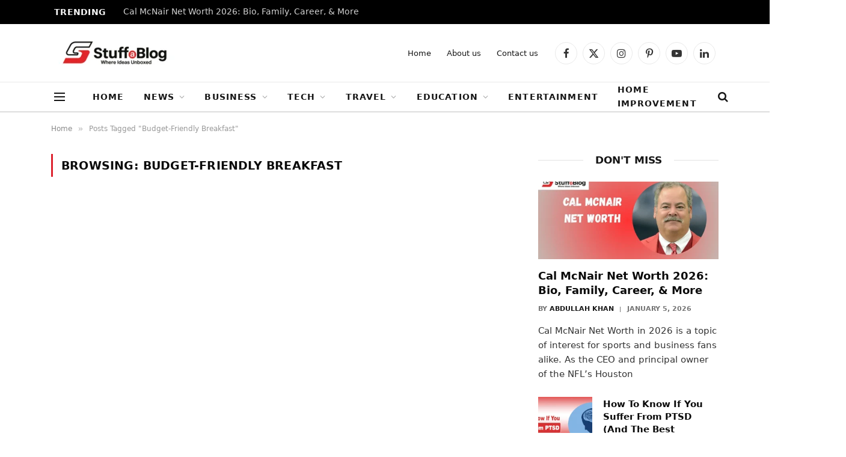

--- FILE ---
content_type: text/html; charset=UTF-8
request_url: https://stuffablog.com/tag/budget-friendly-breakfast/
body_size: 35232
content:
<!DOCTYPE html>
<html lang="en-US" class="s-light site-s-light"> <head><meta http-equiv="Content-Type" content="text/html;charset=UTF-8"><script>document.seraph_accel_usbpb=document.createElement;seraph_accel_izrbpb={add:function(b,a=10){void 0===this.a[a]&&(this.a[a]=[]);this.a[a].push(b)},a:{}}</script> <meta name="viewport" content="width=device-width, initial-scale=1"> <meta name="robots" content="index, follow, max-image-preview:large, max-snippet:-1, max-video-preview:-1"> <title>Budget-Friendly Breakfast Archives | Stuffablog</title><link rel="preload" href="" as="image" imagesrcset="https://stuffablog.com/wp-content/webp-express/webp-images/uploads/2025/08/stuffabloglogo-tight-mobile.png.webp" fetchpriority="high"><link rel="preload" href="https://stuffablog.com/wp-content/uploads/2026/01/Cal-McNair-Net-Worth-300x158.webp" as="image" imagesrcset="https://stuffablog.com/wp-content/uploads/2026/01/Cal-McNair-Net-Worth-300x158.webp 300w, https://stuffablog.com/wp-content/uploads/2026/01/Cal-McNair-Net-Worth-1024x538.webp 1024w, https://stuffablog.com/wp-content/uploads/2026/01/Cal-McNair-Net-Worth-768x403.webp 768w, https://stuffablog.com/wp-content/uploads/2026/01/Cal-McNair-Net-Worth-150x79.webp 150w, https://stuffablog.com/wp-content/uploads/2026/01/Cal-McNair-Net-Worth-450x236.webp 450w, https://stuffablog.com/wp-content/uploads/2026/01/Cal-McNair-Net-Worth.webp 1200w" imagesizes="(max-width: 102px) 100vw, 102px" fetchpriority="high"> <link rel="canonical" href="https://stuffablog.com/tag/budget-friendly-breakfast/"> <meta property="og:locale" content="en_US"> <meta property="og:type" content="article"> <meta property="og:title" content="Budget-Friendly Breakfast Archives | Stuffablog"> <meta property="og:url" content="https://stuffablog.com/tag/budget-friendly-breakfast/"> <meta property="og:site_name" content="Stuffablog"> <meta name="twitter:card" content="summary_large_image"> <script type="application/ld+json" class="yoast-schema-graph">{"@context":"https://schema.org","@graph":[{"@type":"CollectionPage","@id":"https://stuffablog.com/tag/budget-friendly-breakfast/","url":"https://stuffablog.com/tag/budget-friendly-breakfast/","name":"Budget-Friendly Breakfast Archives | Stuffablog","isPartOf":{"@id":"https://stuffablog.com/#website"},"breadcrumb":{"@id":"https://stuffablog.com/tag/budget-friendly-breakfast/#breadcrumb"},"inLanguage":"en-US"},{"@type":"BreadcrumbList","@id":"https://stuffablog.com/tag/budget-friendly-breakfast/#breadcrumb","itemListElement":[{"@type":"ListItem","position":1,"name":"Home","item":"https://stuffablog.com/"},{"@type":"ListItem","position":2,"name":"Budget-Friendly Breakfast"}]},{"@type":"WebSite","@id":"https://stuffablog.com/#website","url":"https://stuffablog.com/","name":"Stuffablog - Where Ideas Unboxed","description":"Stuffablog covers the latest breaking news, business, technology, celebrity net-worth updates, entertainment, and how-to guides that you can trust.","publisher":{"@id":"https://stuffablog.com/#organization"},"potentialAction":[{"@type":"SearchAction","target":{"@type":"EntryPoint","urlTemplate":"https://stuffablog.com/?s={search_term_string}"},"query-input":{"@type":"PropertyValueSpecification","valueRequired":true,"valueName":"search_term_string"}}],"inLanguage":"en-US"},{"@type":"Organization","@id":"https://stuffablog.com/#organization","name":"Stuffablog- Where Ideas Unboxed","url":"https://stuffablog.com/","logo":{"@type":"ImageObject","inLanguage":"en-US","@id":"https://stuffablog.com/#/schema/logo/image/","url":"https://stuffablog.com/wp-content/uploads/2024/04/cropped-stuffablog-favicon.png","contentUrl":"https://stuffablog.com/wp-content/uploads/2024/04/cropped-stuffablog-favicon.png","width":512,"height":512,"caption":"Stuffablog- Where Ideas Unboxed"},"image":{"@id":"https://stuffablog.com/#/schema/logo/image/"}}]}</script> <link rel="dns-prefetch" href="//www.googletagmanager.com"> <link rel="dns-prefetch" href="//pagead2.googlesyndication.com">           <script src="https://stuffablog.com/wp-includes/js/jquery/jquery.min.js?ver=3.7.1" id="jquery-core-js"></script> <script type="pmdelayedscript" src="https://www.googletagmanager.com/gtag/js?id=GT-NNMLN33K" id="google_gtagjs-js" async data-perfmatters-type="text/javascript" data-cfasync="false" data-no-optimize="1" data-no-defer="1" data-no-minify="1"></script> <script id="google_gtagjs-js-after">
/* <![CDATA[ */
window.dataLayer = window.dataLayer || [];function gtag(){dataLayer.push(arguments);}
gtag("set","linker",{"domains":["stuffablog.com"]});
gtag("js", new Date());
gtag("set", "developer_id.dZTNiMT", true);
gtag("config", "GT-NNMLN33K");
 window._googlesitekit = window._googlesitekit || {}; window._googlesitekit.throttledEvents = []; window._googlesitekit.gtagEvent = (name, data) => { var key = JSON.stringify( { name, data } ); if ( !! window._googlesitekit.throttledEvents[ key ] ) { return; } window._googlesitekit.throttledEvents[ key ] = true; setTimeout( () => { delete window._googlesitekit.throttledEvents[ key ]; }, 5 ); gtag( "event", name, { ...data, event_source: "site-kit" } ); }; 
//# sourceURL=google_gtagjs-js-after
/* ]]> */
</script> <script>var ajaxurl = "https://stuffablog.com/wp-admin/admin-ajax.php";</script><meta name="generator" content="Site Kit by Google 1.168.0"><script>document.createElement( "picture" );if(!window.HTMLPictureElement && document.addEventListener) {window.addEventListener("DOMContentLoaded", function() {var s = document.createElement("script");s.src = "https://stuffablog.com/wp-content/plugins/webp-express/js/picturefill.min.js";document.body.appendChild(s);});}</script> <script>
		var BunyadSchemeKey = 'bunyad-scheme';
		(() => {
			const d = document.documentElement;
			const c = d.classList;
			var scheme = localStorage.getItem(BunyadSchemeKey);
			
			if (scheme) {
				d.dataset.origClass = c;
				scheme === 'dark' ? c.remove('s-light', 'site-s-light') : c.remove('s-dark', 'site-s-dark');
				c.add('site-s-' + scheme, 's-' + scheme);
			}
		})();
		</script> <meta name="google-adsense-platform-account" content="ca-host-pub-2644536267352236"> <meta name="google-adsense-platform-domain" content="sitekit.withgoogle.com"> <meta name="generator" content="Elementor 3.34.0; features: additional_custom_breakpoints; settings: css_print_method-external, google_font-enabled, font_display-swap"> <script type="pmdelayedscript" async="async" src="https://pagead2.googlesyndication.com/pagead/js/adsbygoogle.js?client=ca-pub-5300219443744297&amp;host=ca-host-pub-2644536267352236" crossorigin="anonymous" data-perfmatters-type="text/javascript" data-cfasync="false" data-no-optimize="1" data-no-defer="1" data-no-minify="1"></script> <link rel="icon" href="https://stuffablog.com/wp-content/uploads/2024/04/cropped-stuffablog-favicon-32x32.png" sizes="32x32"> <link rel="icon" href="https://stuffablog.com/wp-content/uploads/2024/04/cropped-stuffablog-favicon-192x192.png" sizes="192x192"> <link rel="apple-touch-icon" href="https://stuffablog.com/wp-content/uploads/2024/04/cropped-stuffablog-favicon-180x180.png"> <meta name="msapplication-TileImage" content="https://stuffablog.com/wp-content/uploads/2024/04/cropped-stuffablog-favicon-270x270.png">  <meta name="google-site-verification" content="Ftxnv5Qyf6YABbEE31Bq_5uVB7yYKj_Ea7KpWNk5-mQ"> <style id="wp-img-auto-sizes-contain-inline-css">img:is([sizes=auto i],[sizes^="auto," i]){contain-intrinsic-size:3000px 1500px}</style><style id="wp-block-library-inline-css">:root{--wp-block-synced-color:#7a00df;--wp-block-synced-color--rgb:122,0,223;--wp-bound-block-color:var(--wp-block-synced-color);--wp-editor-canvas-background:#ddd;--wp-admin-theme-color:#007cba;--wp-admin-theme-color--rgb:0,124,186;--wp-admin-theme-color-darker-10:#006ba1;--wp-admin-theme-color-darker-10--rgb:0,107,160.5;--wp-admin-theme-color-darker-20:#005a87;--wp-admin-theme-color-darker-20--rgb:0,90,135;--wp-admin-border-width-focus:2px}@media (min-resolution:192dpi){:root{--wp-admin-border-width-focus:1.5px}}:root{--wp--preset--font-size--normal:16px;--wp--preset--font-size--huge:42px}#end-resizable-editor-section{display:none}html :where([style*=border-top-color]){border-top-style:solid}html :where([style*=border-right-color]){border-right-style:solid}html :where([style*=border-bottom-color]){border-bottom-style:solid}html :where([style*=border-left-color]){border-left-style:solid}html :where([style*=border-width]){border-style:solid}html :where([style*=border-top-width]){border-top-style:solid}html :where([style*=border-right-width]){border-right-style:solid}html :where([style*=border-bottom-width]){border-bottom-style:solid}html :where([style*=border-left-width]){border-left-style:solid}html :where(img[class*=wp-image-]){height:auto;max-width:100%}</style><link id="wp-block-library-inline-css-nonCrit" rel="stylesheet/lzl-nc" href="/wp-content/cache/seraphinite-accelerator/s/m/d/css/51bd3fe1d2410095b56647966cc64998.8b4.css"><noscript lzl=""><link rel="stylesheet" href="/wp-content/cache/seraphinite-accelerator/s/m/d/css/51bd3fe1d2410095b56647966cc64998.8b4.css"></noscript><style id="classic-theme-styles-inline-css"></style><link id="classic-theme-styles-inline-css-nonCrit" rel="stylesheet/lzl-nc" href="/wp-content/cache/seraphinite-accelerator/s/m/d/css/20b431ab6ecd62bdb35135b32eb9456a.100.css"><noscript lzl=""><link rel="stylesheet" href="/wp-content/cache/seraphinite-accelerator/s/m/d/css/20b431ab6ecd62bdb35135b32eb9456a.100.css"></noscript><style id="contact-form-7-css-crit" media="all">@keyframes spin{from{transform:rotate(0deg)}to{transform:rotate(360deg)}}@keyframes blink{from{opacity:0}50%{opacity:1}to{opacity:0}}</style><link rel="stylesheet/lzl-nc" id="contact-form-7-css" href="https://stuffablog.com/wp-content/cache/seraphinite-accelerator/s/m/d/css/11cea13112d83652092634bede97ff0f.8de.css" media="all"><noscript lzl=""><link rel="stylesheet" href="https://stuffablog.com/wp-content/cache/seraphinite-accelerator/s/m/d/css/11cea13112d83652092634bede97ff0f.8de.css" media="all"></noscript><style id="swpm.common-css-crit" media="all">#swpm-accept-terms{position:relative}#swpm-accept-pp{position:relative}</style><link rel="stylesheet/lzl-nc" id="swpm.common-css" href="https://stuffablog.com/wp-content/cache/seraphinite-accelerator/s/m/d/css/ab69f21be417d88130b789caae42df77.178a.css" media="all"><noscript lzl=""><link rel="stylesheet" href="https://stuffablog.com/wp-content/cache/seraphinite-accelerator/s/m/d/css/ab69f21be417d88130b789caae42df77.178a.css" media="all"></noscript><style id="smartmag-core-css-crit" media="all">@charset "UTF-8";html,body,div,span,object,iframe,h1,h2,h3,h4,h5,h6,p,blockquote,pre,a,abbr,address,cite,code,del,dfn,em,img,ins,kbd,q,samp,small,strong,sub,sup,var,b,i,hr,dl,dt,dd,ol,ul,li,fieldset,form,label,legend,table,caption,tbody,tfoot,thead,tr,th,td,article,aside,canvas,details,figure,figcaption,hgroup,menu,footer,header,nav,section,summary,time,mark,audio,video,button,input,textarea{margin:0;padding:0;border:0;vertical-align:baseline;font-size:100%;font-family:inherit}article,aside,details,figcaption,figure,footer,header,hgroup,menu,nav,section{display:block}ol,ul{list-style:none}button,input[type=submit]{box-sizing:content-box;-webkit-appearance:none;cursor:pointer}button::-moz-focus-inner,input::-moz-focus-inner{border:0;padding:0}input[type=search]::-webkit-search-cancel-button,input[type=search]::-webkit-search-decoration{-webkit-appearance:none}input[type=search]{-webkit-appearance:none}a img{border:0}img{max-width:100%;height:auto}@media screen and (-ms-high-contrast:active),(-ms-high-contrast:none){img{min-height:1px}}::-webkit-input-placeholder{color:inherit}::-moz-placeholder{color:inherit;opacity:1}:-ms-input-placeholder{color:inherit}html{box-sizing:border-box}*,*::before,*::after{box-sizing:inherit}:root{--body-font:"Public Sans",system-ui,sans-serif;--ui-font:var(--body-font);--text-font:var(--body-font);--title-font:var(--ui-font);--h-font:var(--ui-font);--text-size:14px;--text-lh:1.714;--main-width:1200px;--grid-gutter:36px;--wrap-padding:35px;--boxed-pad:45px;--sidebar-width:33.3333333333%;--sidebar-c-width:var(--sidebar-width);--sidebar-pad:38px;--sidebar-c-pad:var(--sidebar-pad);--c-sidebar-sep:var(--c-separator2);--max-width-md:680px;--title-size-xs:14px;--title-size-s:16px;--title-size-n:18px;--title-size-m:20px;--title-size-l:25px;--title-size-xl:30px;--title-fw-semi:600;--title-fw-bold:700;--grid-p-title:var(--title-size-m);--grid-sm-p-title:var(--title-size-s);--grid-lg-p-title:var(--title-size-l);--list-p-title:calc(var(--title-size-m) * 1.05);--small-p-title:var(--title-size-xs);--feat-grid-title-s:var(--title-size-n);--feat-grid-title-m:var(--title-size-m);--feat-grid-title-l:var(--title-size-l);--excerpt-size:15px;--post-content-size:1.186rem;--post-content-lh:1.7;--post-content-gaps:1.54em;--single-content-size:var(--post-content-size);--p-media-margin:1.867em;--p-spacious-pad:0px;--c-facebook:#1a6dd4;--c-twitter:#55acef;--c-pinterest:#e4223e;--c-linkedin:#02669a;--c-tumblr:#44546b;--c-instagram:#c13584;--c-vk:#45668e;--c-vimeo:#1ab7ea;--c-youtube:#f00;--c-dribbble:#ea4c89;--c-flickr:#0063dc;--c-email:#080808;--c-whatsapp:#23c761;--c-soundcloud:#f80;--c-rss:#f97d1e;--c-reddit:#ff4500;--c-telegram:#08c;--c-tiktok:#fe2c55;--c-discord:#5865f2;--c-twitch:#7b3ed6;--c-snapchat:#fffc00;--c-threads:#000;--c-mastodon:#6364ff;--c-spotify:#1db954;--c-bluesky:#1285fe;--block-wrap-mb:55px;--btn-height:38px;--btn-shadow:0 2px 7px -4px rgba(0,0,0,.16)}@media (max-width:767px){:root{--block-wrap-mb:45px}}:root,.s-light{--c-main:#2ab391;--c-main-rgb:42,179,145;--c-contrast-0:#fff;--c-contrast-10:#fbfbfb;--c-contrast-50:#f7f7f7;--c-contrast-75:#efefef;--c-contrast-100:#e8e8e8;--c-contrast-125:#e2e2e2;--c-contrast-150:#ddd;--c-contrast-200:#ccc;--c-contrast-300:#bbb;--c-contrast-400:#999;--c-contrast-450:#8a8a8a;--c-contrast-500:#777;--c-contrast-600:#666;--c-contrast-650:#505050;--c-contrast-700:#444;--c-contrast-800:#333;--c-contrast-850:#191919;--c-contrast-900:#161616;--c-contrast:#000;--c-rgba:0,0,0;--c-separator:var(--c-contrast-100);--c-separator2:var(--c-contrast-125);--c-links:var(--c-contrast-900);--c-headings:var(--c-contrast-900);--c-excerpts:var(--c-contrast-650);--c-nav:var(--c-contrast-900);--c-nav-hov-bg:transparent;--c-nav-drop-sep:rgba(0,0,0,.07);--c-nav-blip:var(--c-contrast-300);--c-post-meta:var(--c-contrast-450);--footer-mt:60px;--footer-bg:#f7f7f7;--footer-lower-bg:#f0f0f0}.s-dark:not(i),.site-s-dark,.site-s-dark .s-light{--c-contrast-0:#000;--c-contrast-10:#070707;--c-contrast-50:#111;--c-contrast-75:#151515;--c-contrast-100:#222;--c-contrast-125:#2b2b2b;--c-contrast-150:#333;--c-contrast-200:#444;--c-contrast-300:#555;--c-contrast-400:#777;--c-contrast-450:#999;--c-contrast-500:#bbb;--c-contrast-600:#c0c0c0;--c-contrast-650:#ccc;--c-contrast-700:#d1d1d1;--c-contrast-800:#ddd;--c-contrast-850:#ececec;--c-contrast-900:#f0f0f0;--c-contrast:#fff;--c-rgba:255,255,255;--c-a-hover:rgba(var(--c-rgba),.7);--c-headings:var(--c-contrast-850);--c-headings:var(--c-contrast-850);--c-excerpts:var(--c-contrast-650);--c-separator:rgba(var(--c-rgba),.13);--c-separator2:rgba(var(--c-rgba),.13);--c-links:var(--c-contrast-900);--c-nav:var(--c-contrast-900);--c-nav-drop-bg:var(--c-contrast-10);--c-nav-drop-sep:rgba(255,255,255,.1);--c-post-meta:rgba(var(--c-rgba),.65);--c-email:var(--c-contrast-300);--c-input-bg:rgba(var(--c-rgba),.1);--footer-bg:#0f0f11;--footer-lower-bg:#040404}html{font-size:14px}body{font-family:var(--body-font);line-height:1.5;color:var(--body-color,var(--c-contrast-700));background:var(--c-contrast-0);-webkit-text-size-adjust:100%;-webkit-tap-highlight-color:rgba(0,0,0,0);overflow-x:hidden}@media (max-width:1200px){.main-wrap{overflow-x:clip}}@media (max-width:767px){body,html{overflow-x:hidden}}::selection{background:var(--c-main);color:#fff}img::selection{background:0 0}:root{--admin-bar-h:32px}@media (max-width:782px){:root{--admin-bar-h:46px}}*,:before,:after{-webkit-font-smoothing:antialiased}p{margin-bottom:21px;word-break:break-all;word-break:break-word;overflow-wrap:break-word}h1{font-size:1.846em}h2{font-size:1.5em}h3{font-size:1.285em}h4{font-size:1.21em}h5{font-size:1.107em}h1,h2,h3,h4,h5,h6,.h-tag{font-weight:var(--title-fw-bold);font-family:var(--h-font);color:var(--c-headings)}a{color:var(--c-a,var(--c-links));text-decoration:none;transition:all .25s ease-in-out}a:hover{text-decoration:none;color:var(--c-a-hover,var(--c-main))}ul,ol{list-style-type:var(--ul-style,none);margin:var(--ul-margin,0);margin-left:var(--ul-ml,0)}@media (max-width:540px){ul,ol{margin-left:var(--ul-ml-xs,0)}}li{padding:var(--li-padding,0);padding-left:var(--li-pl,0);margin:var(--li-margin,0);margin-bottom:var(--li-mb,0)}input,textarea,select{border:1px solid var(--c-contrast-150);padding:7px 12px;outline:0;height:auto;font-size:14px;color:var(--c-contrast-500);max-width:100%;border-radius:2px;box-shadow:0 2px 7px -4px rgba(0,0,0,.1);background:var(--c-input-bg,var(--c-contrast-0))}input{width:var(--input-width,initial);height:var(--input-height,38px)}input[type=checkbox],input[type=radio]{width:initial;height:initial}input:focus,textarea:focus,select:focus{border-color:var(--c-contrast-400);color:var(--c-contrast-650)}input[type=submit],button,input[type=reset] input[type=button],.ts-button{-webkit-appearance:none;padding:var(--btn-pad,0 17px);font-family:var(--ui-font);font-size:var(--btn-f-size,12px);font-weight:var(--btn-f-weight,600);line-height:var(--btn-l-height,var(--btn-height));height:var(--btn-height);letter-spacing:.03em;text-transform:uppercase;text-align:center;box-shadow:var(--btn-shadow);transition:.25s ease-in-out;background:var(--c-main);color:#fff;border:0;border-radius:2px}input[type=submit]:hover,button:hover,input[type=reset] input[type=button]:hover,.ts-button:hover{background:#161616;border-color:#161616;color:#fff}.s-dark input[type=submit]:hover,.s-dark button:hover,.s-dark input[type=reset] input[type=button]:hover,.s-dark .ts-button:hover{border-color:#555}button:focus{outline:0}input[type=submit]:active,button:active,input[type=button]:active{opacity:.9}.search-form{display:flex}.search-form .search-field{width:100%}.search-form input[type=submit]{border-top-left-radius:0;border-bottom-left-radius:0;margin-left:-2px}.cf:after,.cf:before{content:"";display:table;flex-basis:0;order:1}.cf:after{clear:both}.limit-lines{display:-webkit-box;-webkit-box-orient:vertical;-webkit-line-clamp:5;-webkit-line-clamp:var(--limit-lines,5);overflow:hidden;word-wrap:break-word;text-overflow:ellipsis}.l-lines-1{--limit-lines:1}.l-lines-2{--limit-lines:2}.l-lines-3{--limit-lines:3}.l-lines-4{--limit-lines:4}.visuallyhidden,.screen-reader-text{border:0;clip:rect(0 0 0 0);height:1px;margin:-1px;overflow:hidden;padding:0;position:absolute;width:1px}.post-title{color:var(--c-headings);font-family:var(--title-font);line-height:1.36}.post-title a{--c-links:initial;--c-a:initial;--c-a-hover:var(--c-main);display:block}@keyframes ts-spinner-scale{0%{transform:scale(0);opacity:0}50%{opacity:1}100%{transform:scale(1);opacity:0}}.wp-post-image,.post-content img,.appear,.lazyload,.lazyloading{transition:opacity .3s ease-in-out}@media (min-width:941px){.wp-post-image,.post-content:hover img{will-change:opacity}}:where(.ts-img-hov-fade) .wp-post-image:hover{opacity:.85}@keyframes fade-in{0%{opacity:0}100%{opacity:1}}@keyframes bouncedelay{0%,80%,100%{transform:scale(0)}40%{transform:scale(1)}}@keyframes fade-in-up{from{opacity:0;transform:translate3d(0,var(--fade-transform),0)}to{opacity:1;transform:none}}@keyframes fade-in-up-lg{from{opacity:0;transform:translate3d(0,8px,0)}to{opacity:1;transform:none}}@keyframes fade-in-down-lg{from{opacity:0;transform:translate3d(0,-8px,0)}to{opacity:1;transform:none}}.media-ratio{position:relative;display:block;height:0}.media-ratio .wp-post-image,.media-ratio>img{position:absolute;top:0;left:0;width:100%;height:100%;object-fit:cover;border-radius:var(--media-radius,0)}.media-ratio.ratio-1-1{padding-bottom:100%}.media-ratio.ratio-4-3{padding-bottom:75%}.media-ratio.ratio-3-2{padding-bottom:66.6666666667%}.media-ratio.ratio-16-9{padding-bottom:56.25%}.media-ratio.ratio-21-9{padding-bottom:42.8571428571%}.media-ratio.ratio-3-4{padding-bottom:133.3333333333%}.media-ratio.ratio-2-3{padding-bottom:150%}.ts-contain,.wrap,.main-wrap{max-width:100%;box-sizing:border-box}.ts-contain,.wrap{width:100%;margin:0 auto}@media (min-width:1201px){.wrap{width:var(--main-width)}}@media (max-width:940px){.wrap{max-width:var(--max-width-md)}}@media (min-width:1201px){.ts-contain,.main{width:calc(var(--main-width) + var(--wrap-padding) * 2)}}@media (max-width:940px){.ts-contain,.main{max-width:calc(var(--max-width-md) + 70px)}}.main{margin:42px auto}.ts-contain,.main{padding:0 35px;padding:0 var(--wrap-padding)}@media (max-width:940px){.ts-contain,.main{--wrap-padding:25px}}@media (max-width:540px){.ts-contain,.main{--wrap-padding:20px}}@media (max-width:350px){.ts-contain,.main{--wrap-padding:15px}}@media (min-width:941px){.main-content:not(.main),.no-sidebar .right-sidebar .main-content{width:calc(100% - var(--sidebar-c-width))}}.ts-row,.row,.b-row{--grid-gutter-h:calc(var(--grid-gutter) / 2);display:flex;flex-wrap:wrap;margin-right:calc(-1 * var(--grid-gutter-h));margin-left:calc(-1 * var(--grid-gutter-h))}.grid{display:grid;grid-column-gap:var(--grid-gutter);grid-row-gap:var(--grid-row-gap,0)}@media (max-width:767px){.grid{--grid-gutter:26px}}.cols-gap-lg{--grid-gutter:50px}@media (max-width:767px){.cols-gap-lg{--grid-gutter:26px}}.grid-1{--col:100%;grid-template-columns:repeat(1,minmax(0,1fr))}.grid-2{--col:50%;grid-template-columns:repeat(2,minmax(0,1fr))}.grid-3{--col:33.3333333333%;grid-template-columns:repeat(3,minmax(0,1fr))}.grid-4{--col:25%;grid-template-columns:repeat(4,minmax(0,1fr))}.grid-5{--col:20%;grid-template-columns:repeat(5,minmax(0,1fr))}.grid-6{--col:16.6666666667%;grid-template-columns:repeat(6,minmax(0,1fr))}@media (max-width:940px){.md\:grid-1{--col:100%;grid-template-columns:repeat(1,minmax(0,1fr))}.md\:grid-2{--col:50%;grid-template-columns:repeat(2,minmax(0,1fr))}.md\:grid-3{--col:33.3333333333%;grid-template-columns:repeat(3,minmax(0,1fr))}.md\:grid-4{--col:25%;grid-template-columns:repeat(4,minmax(0,1fr))}.md\:grid-5{--col:20%;grid-template-columns:repeat(5,minmax(0,1fr))}.md\:grid-6{--col:16.6666666667%;grid-template-columns:repeat(6,minmax(0,1fr))}}@media (max-width:767px){.sm\:grid-1{--col:100%;grid-template-columns:repeat(1,minmax(0,1fr))}.sm\:grid-2{--col:50%;grid-template-columns:repeat(2,minmax(0,1fr))}.sm\:grid-3{--col:33.3333333333%;grid-template-columns:repeat(3,minmax(0,1fr))}.sm\:grid-4{--col:25%;grid-template-columns:repeat(4,minmax(0,1fr))}.sm\:grid-5{--col:20%;grid-template-columns:repeat(5,minmax(0,1fr))}.sm\:grid-6{--col:16.6666666667%;grid-template-columns:repeat(6,minmax(0,1fr))}}@media (max-width:540px){.xs\:grid-1{--col:100%;grid-template-columns:repeat(1,minmax(0,1fr))}.xs\:grid-2{--col:50%;grid-template-columns:repeat(2,minmax(0,1fr))}.xs\:grid-3{--col:33.3333333333%;grid-template-columns:repeat(3,minmax(0,1fr))}.xs\:grid-4{--col:25%;grid-template-columns:repeat(4,minmax(0,1fr))}.xs\:grid-5{--col:20%;grid-template-columns:repeat(5,minmax(0,1fr))}.xs\:grid-6{--col:16.6666666667%;grid-template-columns:repeat(6,minmax(0,1fr))}}.col-1{width:8.3333333333%}.col-2{width:16.6666666667%}.col-3{width:25%}.col-4{width:33.3333333333%}.col-5{width:41.6666666667%}.col-6{width:50%}.col-7{width:58.3333333333%}.col-8{width:66.6666666667%}.col-9{width:75%}.col-10{width:83.3333333333%}.col-11{width:91.6666666667%}.col-12{width:100%}.column,[class^=col-],[class*=" col-"]{flex:0 0 auto;padding-left:var(--grid-gutter-h);padding-right:var(--grid-gutter-h)}@media (max-width:940px){.column,[class^=col-],[class*=" col-"]{width:100%}}.breadcrumbs{margin:0 auto;margin-bottom:30px;font-family:var(--ui-font);--c-a:var(--c-contrast-450);--c-a-hover:var(--c-links);font-size:12px;color:var(--c-contrast-400);line-height:1}.breadcrumbs .delim,.breadcrumbs .separator{font-family:Arial,system-ui,sans-serif;padding:0 10px;font-size:1.141em;line-height:.7;opacity:.8}.breadcrumbs .inner{text-overflow:ellipsis;overflow:hidden;white-space:nowrap;line-height:1.2}.breadcrumbs-a{margin-top:20px;margin-bottom:20px}.breadcrumbs-a+.main{margin-top:35px}.breadcrumbs-b{font-size:13px;--c-a:var(--c-contrast-500)}@media (max-width:767px){.breadcrumbs-b{font-size:12px}}.breadcrumbs-b .inner{padding-top:16px;padding-bottom:16px}.breadcrumbs-b.is-full-width{background:var(--c-contrast-50)}.breadcrumbs-b:not(.is-full-width)>.inner{background:var(--c-contrast-50);padding:16px 25px}@media (max-width:767px){.breadcrumbs-b:not(.is-full-width){padding:0;width:100%;max-width:initial}.breadcrumbs-b:not(.is-full-width)>.inner{width:100%;max-width:initial}}.breadcrumbs-b+.main{margin-top:38px}@keyframes slider-fade-in{from{opacity:0;transform:translate3d(0,0px,0)}to{opacity:1;transform:none}}html :where([style*=border-width]){border-style:solid}.post-content,.textwidget,.wp-block-group__inner-container{--ul-style:disc;--ul-margin:calc(var(--post-content-gaps) + .26em) auto;--ul-ml:35px;--ul-ml-xs:22px;--li-pl:3px;--li-mb:.44em}.post-content p,.post-content>div,.post-content>dl,.post-content>iframe,.textwidget p,.textwidget>div,.textwidget>dl,.textwidget>iframe,.wp-block-group__inner-container p,.wp-block-group__inner-container>div,.wp-block-group__inner-container>dl,.wp-block-group__inner-container>iframe{margin-bottom:var(--post-content-gaps)}.post-content,.textwidget{--c-a:var(--c-main);--c-a-hover:var(--c-links)}.post-content>:not(._):last-child,.textwidget>:not(._):last-child{margin-bottom:0}.post-content>:not(._):first-child,.textwidget>:not(._):first-child{margin-top:0}.post-content h1,.post-content h2,.post-content h3,.post-content h4,.post-content h5,.post-content h6,.textwidget h1,.textwidget h2,.textwidget h3,.textwidget h4,.textwidget h5,.textwidget h6{margin-top:1.35em;margin-bottom:.75em;font-weight:var(--title-fw-bold);color:var(--c-headings);font-family:var(--text-h-font,inherit);line-height:1.5}.post-content{font-family:var(--text-font);font-size:var(--text-size);font-size:var(--post-content-size);line-height:var(--text-lh);line-height:var(--post-content-lh);text-rendering:optimizeLegibility;color:var(--c-contrast-800);--wp--preset--font-size--small:14px;--wp--preset--font-size--large:22px}@media (max-width:767px){.post-content{font-size:max(14px,calc(var(--post-content-size) * .96))}}.spc-social{display:flex;align-items:center}.spc-social .icon{font-size:var(--spc-social-fs,14px);line-height:1.6;width:1.2em;text-align:center}.spc-social .service{display:flex;height:100%;align-items:center;justify-content:center;padding:0 3px;margin-right:var(--spc-social-space,2px);color:var(--c-spc-social,inherit);background:var(--c-spcs-bg,transparent)}.spc-social .service:hover{opacity:var(--spcs-hov-opacity,.8);color:var(--c-spc-social-hov,var(--c-main))}.spc-social .service:last-child{margin-right:0}.spc-social-b{--spc-social-fs:19px;--spc-social-size:38px;--spc-social-space:9px}.spc-social-b .icon{line-height:1;width:auto}.spc-social-b .service{padding:0;width:var(--spc-social-size);height:var(--spc-social-size);border:1px solid rgba(0,0,0,.09);border-radius:50%}.s-dark .spc-social-b .service{background:rgba(var(--c-rgba),.12);background:var(--c-spcs-bg,rgba(var(--c-rgba),.12))}.spc-social-c{--spc-social-fs:12px;--spc-social-size:22px;--spc-social-space:6px;--c-spc-social:var(--c-contrast-0)}.spc-social-c .service{padding:0;border-radius:2px;height:var(--spc-social-size);width:var(--spc-social-size)}.spc-social-c .service:hover{color:#fff}.spc-social-colored .service{--c-spc-social:var(--c-spcs-icon)}.spc-social-colored .service:hover{color:var(--c-spc-social)}.spc-social-colors .service{--c-spcs-icon:#000}:where(.s-dark) .spc-social-colors .service{--c-spcs-icon:#7b7b7b}.spc-social-colors .s-facebook{--c-spcs-icon:var(--c-facebook)}.spc-social-colors .s-twitter{--c-spcs-icon:var(--c-twitter)}.spc-social-colors .s-instagram{--c-spcs-icon:var(--c-instagram)}.spc-social-colors .s-pinterest{--c-spcs-icon:var(--c-pinterest)}.spc-social-colors .s-vimeo{--c-spcs-icon:var(--c-vimeo)}.spc-social-colors .s-youtube{--c-spcs-icon:var(--c-youtube)}.spc-social-block{flex-wrap:wrap;margin-bottom:calc(-1 * var(--spc-social-space,2px))}.spc-social-block .service{margin-bottom:var(--spc-social-space,2px)}.post-meta{--p-meta-sep:"—";display:flex;flex-direction:column;margin-bottom:var(--p-meta-mb,initial);font-family:var(--ui-font);font-size:12px;color:var(--c-post-meta);line-height:1.5}.post-meta-items a{color:inherit}.post-meta .meta-item:before{content:"—";content:var(--p-meta-sep);padding:0 var(--p-meta-sep-pad,4px);display:inline-block;transform:scale(.916)}.post-meta .meta-item:first-child:before{display:none}.post-meta .post-title{margin:var(--p-title-space,9px) 0}.post-meta .post-cat{display:inline-flex;flex-wrap:wrap;justify-content:center;align-items:center}.post-meta .post-cat>a{padding:0;color:var(--c-main);font-weight:500;letter-spacing:.05em;text-transform:uppercase}.post-meta .post-cat>a:hover{opacity:.8}.post-meta .post-cat a+a:before{content:"•";display:inline-flex;padding:0 6px;font-size:.9em;font-weight:400;line-height:1}.post-meta .post-author>a{color:var(--c-contrast-850);font-weight:500}.post-meta .meta-item+.cat-labels{vertical-align:middle;margin-left:8px}.post-meta .meta-item+.cat-labels:before{content:""}.post-meta .star-rating+.meta-item::before,.post-meta .meta-item+.star-rating:before{content:"";padding:0 7px}.post-meta>:last-child{margin-bottom:0}.post-meta>:first-child{margin-top:0}.post-meta>.is-title:last-child{margin-bottom:0!important}.post-meta>.is-title:first-child{margin-top:0!important}.l-post .media{position:relative;align-self:flex-start;border-radius:var(--media-radius,0);overflow:hidden}.l-post .content{position:relative}.l-post img{max-width:initial}.l-post .image-link{display:block;position:relative;max-width:100%}.l-post .post-title{font-size:var(--title-size-m);font-weight:var(--title-fw-bold)}@media (max-width:540px){.l-post .post-title a{display:initial}}.l-post .excerpt{margin-top:var(--excerpt-mt,16px);color:var(--c-excerpts);font-size:var(--excerpt-size);line-height:var(--excerpt-lh,1.6);word-break:break-all;word-break:break-word;overflow-wrap:break-word}.l-post .excerpt p:last-of-type{margin-bottom:0}.l-post .review-radial svg,.l-post .review-radial .counter{grid-row:1/1;grid-column:1/1}@media (max-width:540px){.l-post .post-meta-items a{pointer-events:none}}.grid-post .media{margin-bottom:16px}.grid-post .media:last-child{margin-bottom:0}.grid-post .image-link{width:100%}.grid-post .post-title{font-size:var(--grid-p-title)}.small-post{display:flex;width:100%;--post-format-scale:.82}.small-post .post-title{font-size:var(--small-p-title);font-weight:var(--title-fw-semi);line-height:1.43}.small-post .media{display:block;width:110px;max-width:40%;margin-right:18px;flex-shrink:0}.small-post .media img{display:block}.small-post .content{margin-top:2px;flex-grow:1}.small-b-post .post-meta{margin-left:20px}.small-b-post .post-title:before{position:absolute;display:inline-flex;margin-left:-7px;content:"";float:left;font-family:ts-icons;font-size:15px;color:var(--c-main);line-height:1.39;transform:translateX(-13px)}.loop+.main-pagination{margin-top:50px}.loops-mixed+.main-pagination{margin-top:45px}.loops-mixed+.loops-mixed{margin-top:40px}.loop-sep{overflow:hidden}.loop-sep .l-post:after{content:"";position:absolute;left:0;width:100%;bottom:calc(var(--grid-row-gap) / 2 * -1);border-bottom:1px solid var(--c-separator)}.loop-grid{--grid-row-gap:36px}.loop-grid .l-post .image-link{overflow:hidden}.loop-small{--grid-row-gap:25px}.loop-small .l-post{position:relative}.loop-small-sep{--grid-row-gap:32px}.loop-small-b{--grid-row-gap:12px}.loop-small-b.loop-small-sep{--grid-row-gap:24px}.block-highlights .loop-small{margin-top:26px}@media (max-width:767px){.block-highlights .grid-post:nth-child(odd):last-child{grid-column:span 2}}.block-newsletter{display:flex}.spc-newsletter{--inner-pad:30px calc(10px + 7%);--heading-fs:24px;--message-fs:14px;--disclaimer-fs:.9rem;--max-width:700px;position:relative;color:rgba(var(--c-rgba),.8);width:100%;border-radius:var(--box-roundness,0)}.spc-newsletter .bg-wrap{position:absolute;top:0;left:0;width:100%;height:100%;z-index:0;pointer-events:none;background-repeat:no-repeat;background-position:center center;background-size:cover}.spc-newsletter>.inner{position:relative;width:100%;border:1px solid var(--c-separator);padding:var(--inner-pad);border-radius:inherit;display:flex;flex-direction:column}.spc-newsletter>.inner>*{max-width:var(--max-width)}.spc-newsletter .heading{font-size:var(--heading-fs);line-height:1.3;letter-spacing:-.01em;font-weight:800;margin-bottom:18px;margin-top:8px;max-width:95%}.spc-newsletter .message{margin-bottom:22px;font-size:var(--message-fs)}.spc-newsletter .message p:last-child{margin-bottom:0}.spc-newsletter .fields,.spc-newsletter form{width:100%}.spc-newsletter .fields-style{--btn-l-height:40px}.spc-newsletter .fields-style p{margin-bottom:13px}.spc-newsletter .fields-style p:last-child{margin-bottom:0}.spc-newsletter .fields-style input{width:100%;height:44px;box-sizing:border-box;text-align:inherit}.spc-newsletter .fields-style input[type=submit],.spc-newsletter .fields-style button{height:40px;text-align:center;font-weight:700;letter-spacing:.05em}.spc-newsletter .fields-style input[type=checkbox],.spc-newsletter .fields-style input[type=radio]{margin-right:5px;height:initial;width:initial}.spc-newsletter .fields-style input[type=checkbox]{display:inline-block;vertical-align:text-top;margin-top:1px}.spc-newsletter .fields-style .disclaimer{margin-top:20px;font-size:var(--disclaimer-fs);opacity:.7;line-height:1.7}.spc-newsletter .fields-full{max-width:650px}.spc-newsletter.has-top-icon{margin-top:25px}.spc-newsletter .mail-top-icon{position:absolute;top:0;margin-bottom:8px;height:62px;width:62px;display:flex;align-items:center;justify-content:center;transform:translateY(-50%);background:var(--c-main);font-size:30px;line-height:1;color:var(--c-contrast-0);border-radius:50%}.spc-newsletter .mail-top-icon+.heading{margin-top:25px}.spc-newsletter-a{background:0 0}.spc-newsletter-a>.inner{border:none;padding:0}.spc-newsletter-center>.inner{text-align:center;align-items:center}.spc-newsletter-b{background:var(--c-contrast-0);border:6px solid var(--c-contrast-50)}.spc-newsletter-b .mail-top-icon{border:10px solid var(--c-contrast-0);box-sizing:content-box}.spc-newsletter-c{background:var(--c-contrast-50)}.mobile-menu{--c-sep:rgba(var(--c-rgba),.08);font-size:16px;font-family:var(--ui-font);font-weight:700;letter-spacing:0;color:var(--c-links);-webkit-font-smoothing:antialiased}.mobile-menu.s-dark,.s-dark .mobile-menu{--c-sep:rgba(var(--c-rgba),.11)}.mobile-menu li{position:relative;display:flex;width:100%;flex-wrap:wrap;border-bottom:1px solid var(--c-sep)}.mobile-menu li a{max-width:calc(100% - 65px);float:none;display:block;padding:12px 0;padding-right:50px;line-height:1.5;color:inherit}.mobile-menu li li{padding-left:12px;border:0}.mobile-menu li ul li:last-child ul{border-bottom-color:transparent}.mobile-menu ul{width:100%;max-height:0;opacity:0;background:0 0;overflow:hidden;border:0;transition:opacity .6s ease,max-height .8s ease}.mobile-menu ul>li>ul li{padding-left:15px}.mobile-menu ul li a{padding:8px 0;font-size:.93em;font-size:max(13px,.93em);font-weight:500}.mobile-menu li:hover>a{opacity:.8}.off-canvas{position:fixed;top:0;left:0;display:flex;flex-direction:column;height:100%;width:80vw;min-width:320px;max-width:370px;box-sizing:border-box;background:var(--c-contrast-0);z-index:10000;transform:translate3d(-100%,0,0);transition:.4s ease-in-out;transition-property:transform,visibility;visibility:hidden;content-visibility:auto}@media (max-width:350px){.off-canvas{min-width:300px}}.off-canvas-head{padding:0 25px;padding-top:38px;margin-bottom:20px}.off-canvas-content{display:flex;flex-direction:column;padding:25px;overflow-y:auto;overflow-x:hidden;flex:1 1 auto}@media (min-width:941px){.off-canvas-content{--c-sb:var(--c-contrast-200);--c-sb-track:transparent;--sb-size:4px;--sb-width:thin;scrollbar-width:var(--sb-width);scrollbar-color:var(--c-sb) var(--c-sb-track)}.off-canvas-content::-webkit-scrollbar-track{background-color:var(--c-sb-track)}.off-canvas-content::-webkit-scrollbar-thumb{background-color:var(--c-sb);border-radius:3px}}.off-canvas .mobile-menu{margin-bottom:45px}.off-canvas .logo-image{display:inline-block;max-width:calc(100% - 34px)}.off-canvas .ts-logo{display:flex;justify-content:center;align-items:center}.off-canvas .close{position:absolute;top:0;right:0;padding:0 9px;background:#161616;color:#fff;line-height:26px;font-size:14px}.off-canvas .mobile-menu{margin-top:-10px;transition:opacity .5s ease-in;opacity:.2}.off-canvas .spc-social{--c-spc-social:var(--c-contrast);--spc-social-fs:17px;padding-top:10px;margin-top:auto;justify-content:center}.off-canvas-backdrop{content:"";position:fixed;opacity:0;z-index:9999;pointer-events:none;height:0;width:0;top:0;left:0;background:rgba(0,0,0,.3);transition:opacity .3s ease-in-out}.off-canvas-widgets{margin-bottom:45px}.off-canvas-widgets .widget{margin-bottom:45px}.off-canvas-widgets .widget:last-child{margin-bottom:0}.search-modal-box{padding:0 50px;margin:0 auto;max-width:790px}@media (max-width:767px){.search-modal-box{max-width:100%}}.search-modal-wrap{display:none}.base-text{font-family:var(--text-font);font-size:var(--text-size);line-height:var(--text-lh);text-rendering:optimizeLegibility}.block-head{--line-weight:1px;--c-border:var(--c-separator2);--space-below:26px;--c-block:var(--c-main);display:flex;flex-wrap:nowrap;font-family:var(--ui-font);align-items:center;justify-content:space-between;margin-bottom:var(--space-below)}.block-head .heading{font-size:17px;font-weight:700;line-height:1.2;text-transform:uppercase;color:var(--c-block);flex-shrink:0;max-width:100%}.block-head-ac{--c-block:var(--c-contrast-900)}.block-head-a{--space-below:28px;--c-border:var(--c-separator);--line-weight:2px;padding:10px 14px;background:var(--c-contrast-10);border:1px solid var(--c-border);border-bottom-width:var(--line-weight);border-left:0;border-right:0;color:var(--c-headings);text-transform:uppercase}.block-head-a .heading{color:var(--c-block);font-size:14px;font-weight:700;letter-spacing:.02em}.block-head-a2{--c-border:var(--c-contrast-150);--space-below:28px;--line-weight:1px;background:rgba(var(--c-rgba),.025);padding:9px 14px}.block-head-a2 .heading{letter-spacing:0;font-weight:600}.block-head-b{--space-below:28px}.block-head-c{--c-line:var(--c-main);--line-width:40px;--line-weight:2px;--border-weight:1px;border-bottom:var(--border-weight) solid var(--c-border);padding-bottom:13px;position:relative}.block-head-c:after{content:"";position:absolute;bottom:calc(-1 * var(--border-weight));left:0;width:var(--line-width);height:var(--line-weight);background-color:var(--c-line)}.block-head-c2{border-bottom:0;--line-weight:1px;--space-below:30px}.block-head-d{--c-border:var(--c-block);--line-weight:2px;--space-below:28px;--box-roundness:2px;border-bottom:var(--line-weight) solid var(--c-border)}.block-head-d .heading{display:inline-block;margin-bottom:1px;padding:9px 14px;border-radius:var(--box-roundness);color:#fff;background:var(--c-block);font-size:14px;font-weight:600;line-height:1;text-transform:uppercase;letter-spacing:.025em}.block-head-e{--c-line:var(--c-separator2);--line-weight:1px;--inner-pad:20px}.block-head-e:after,.block-head-e:before{content:"";margin-top:1px;height:var(--line-weight);background-color:var(--c-line);flex:1 1 auto;margin-left:var(--inner-pad)}.block-head-e:before{margin-left:0;margin-right:var(--inner-pad)}.block-head-e.is-left:before{display:none}.block-head-e2{--line-weight:2px;--c-block:var(--c-contrast-900)}.block-head-e2 .heading{font-size:20px;text-transform:none}.block-head-e3{--inner-pad:24px}.block-head-e3:after,.block-head-e3:before{height:2px;box-sizing:content-box;border-bottom:var(--line-weight) solid;border-top:var(--line-weight) solid;background:0 0;border-color:var(--c-line)}.block-head-e3 .heading{font-size:20px;text-transform:none}.block-head-f{--c-line:var(--c-block);--line-weight:3px;border-bottom:1px solid var(--c-border);border-top:var(--line-weight) solid var(--c-line);padding:11px 0}.block-head-f .heading{text-transform:none;font-size:19px;color:var(--c-block)}.navigation{--nav-height:var(--head-h,43px);font-family:var(--ui-font);color:var(--c-nav);height:100%;align-self:center}.s-dark .navigation{--c-nav-blip:initial}.navigation ul{display:flex;list-style:none;line-height:1.6}.navigation .menu,.navigation .menu li{height:100%}.navigation .menu>li>a,.navigation .sub-menu>li>a{display:flex;align-items:center}.navigation .menu>li>a{color:inherit}@media (max-width:940px){.navigation .menu{display:none}}.navigation .menu>li>a{height:100%;text-decoration:none;text-transform:var(--nav-text-case);padding:0 var(--nav-items-space,17px);font-size:var(--nav-text,15px);font-weight:var(--nav-text-weight,600);letter-spacing:var(--nav-ls,inherit)}@media (min-width:941px) and (max-width:1200px){.navigation .menu>li>a{padding:0 5px;padding:0 max(5px,calc(var(--nav-items-space) * .6));font-size:calc(10px + ( var(--nav-text) - 10px ) * .7)}}.navigation .menu li>a:after{display:inline-block;content:"";font-family:ts-icons;font-style:normal;font-weight:400;font-size:14px;line-height:1;color:var(--c-nav-blip,inherit);margin-left:8px}@media (min-width:941px) and (max-width:1200px){.navigation .menu li>a:after{margin-left:5px;font-size:12px}}.navigation .menu li>a:only-child:after,.navigation .menu .only-icon>a:after{display:none}.navigation .menu>li:first-child>a{border-left:0;box-shadow:none}.navigation .menu>li:hover,.navigation .menu>.current-menu-item,.navigation .has-parent-state .current-menu-parent,.navigation .has-parent-state .current-menu-ancestor{background:var(--c-nav-hov-bg)}.navigation .menu>li:hover>a,.navigation .menu>.current-menu-item>a,.navigation .has-parent-state .current-menu-parent>a,.navigation .has-parent-state .current-menu-ancestor>a{color:var(--c-nav-hov)}.navigation .menu>li:hover>a:after,.navigation .menu>.current-menu-item>a:after,.navigation .has-parent-state .current-menu-parent>a:after,.navigation .has-parent-state .current-menu-ancestor>a:after{color:inherit}.navigation .menu ul,.navigation .menu .sub-menu{position:absolute;overflow:visible;visibility:hidden;display:block;opacity:0;padding:5px 0;background:var(--c-nav-drop-bg,var(--c-contrast-0));border:1px solid var(--c-nav-drop-sep);box-shadow:rgba(0,0,0,.08) 0px 2px 3px -1px,rgba(0,0,0,.06) 0px 4px 11px -2px;transition:all .2s ease-in;z-index:110;pointer-events:none}.navigation .menu>li:not(.item-mega-menu){position:relative}.navigation .menu>li>ul{top:100%}.navigation .menu ul ul{left:100%;top:0;margin-top:-5px}.navigation .menu li:first-child>ul{margin-top:-6px}.navigation li:hover>ul,.navigation li:hover>.sub-menu{visibility:visible;opacity:1;pointer-events:auto}.navigation .sub-menu li>a:after{content:"";font-size:13px;margin-left:25px;text-shadow:none;display:inline-flex;align-self:center}.navigation .menu li li>a:after{display:block;float:right;line-height:inherit}.navigation .menu>li li a{float:none;display:block;padding:9px 22px;border-top:1px solid var(--c-nav-drop-sep);font-size:var(--nav-drop-text,14px);letter-spacing:var(--nav-drop-ls,inherit);font-weight:var(--nav-drop-fw,400);color:var(--c-nav-drop,inherit);text-transform:none;text-decoration:none;pointer-events:none}.navigation .menu>li:hover li a{pointer-events:auto}.navigation .menu li{transition:.3s ease-in;transition-property:opacity,background}.navigation .menu ul li{float:none;min-width:235px;max-width:350px;border-top:0;padding:0;position:relative}.navigation .menu ul>li:first-child>a{border-top:0px;box-shadow:none}.navigation .menu li li:hover,.navigation .menu li .current-menu-item{background:var(--c-nav-drop-hov-bg)}.navigation .menu li li:hover>a,.navigation .menu li .current-menu-item>a{color:var(--c-nav-drop-hov)}.nav-hov-a{--c-nav-hov:var(--c-main);--c-nav-drop-hov:var(--c-nav-hov)}.nav-hov-b{--c-nav-drop-hov-bg:rgba(0,0,0,.03)}.nav-hov-b .menu>li>a{position:relative}.nav-hov-b .menu>li>a:before{content:"";position:absolute;bottom:0;left:0;width:100%;z-index:9997;border-bottom:2px solid transparent}.nav-hov-b .menu>li:hover>a:before,.nav-hov-b .menu>.current-menu-item>a:before,.nav-hov-b .has-parent-state .current-menu-parent>a:before,.nav-hov-b .has-parent-state .current-menu-ancestor>a:before{border-color:var(--c-term,var(--c-main))}.s-dark .nav-hov-b{--c-nav-hov-bg:rgba(255,255,255,.08);--c-nav-drop-hov-bg:rgba(255,255,255,.05)}.s-dark .nav-hov-b .menu>li>ul{top:calc(100% - 1px)}.navigation-small .menu>li>a{line-height:1}.trending-ticker{--max-width:450px}@media (max-width:1200px){.trending-ticker{--max-width:400px}}@media (max-width:940px){.trending-ticker{--max-width:40vw}}.trending-ticker ul{float:left}.trending-ticker li{display:none;color:var(--c-contrast-700)}.trending-ticker li:first-child{display:block}.trending-ticker .post-link{max-width:450px;max-width:min(var(--max-width),100%);text-overflow:ellipsis;white-space:nowrap;overflow:hidden;display:inline-block;vertical-align:middle;line-height:1.3;padding-right:10px;margin-top:-2px;color:inherit}.trending-ticker .post-link:hover{color:inherit;opacity:.8}.trending-ticker .heading{float:left;color:var(--c-main);text-transform:uppercase;margin-right:35px}@media (max-width:940px){.smart-head{display:none}}.smart-head-row{--icons-size:16px;--c-icons:var(--c-links)}.smart-head-row.s-dark,.s-dark .smart-head-row{--c-a-hover:var(--c-main)}.smart-head .logo-link{--c-a-hover:var(--c-headings);display:flex;flex-shrink:0;align-items:center;font-size:37px;font-weight:700;text-align:center;letter-spacing:-1px}@media (max-width:540px){.smart-head .logo-link{font-size:28px;flex-shrink:1}}.smart-head .logo-link:not(:last-child){--item-mr:35px}.smart-head .logo-link>h1,.smart-head .logo-link>span{font:inherit;display:flex;align-items:center}.smart-head .logo-is-image{font-size:0}.smart-head .logo-image{padding:10px 0;max-height:var(--head-h);max-height:calc(var(--head-h) - 20px);object-fit:contain;width:auto;height:revert-layer;box-sizing:content-box}.smart-head :where(.items-left) .logo-image{object-position:left}.smart-head .search-icon{color:var(--c-search-icon,var(--c-icons));font-size:var(--search-icon-size,var(--icons-size));display:flex;align-items:center;padding-left:5px;height:100%}.smart-head .search-icon:hover{color:var(--c-main)}.smart-head .is-icon{padding:0 4px}.smart-head .has-icon,.smart-head .has-icon-only{display:inline-flex;align-items:center;height:100%;max-height:45px}.smart-head .has-icon:last-child,.smart-head .has-icon:last-child .is-icon,.smart-head .has-icon-only:last-child,.smart-head .has-icon-only:last-child .is-icon{padding-right:0}.smart-head .has-icon-only{--item-mr:9px}.smart-head .items-right .nav-wrap{justify-content:flex-end}.smart-head .items-center .nav-wrap{justify-content:center}.smart-head .spc-social{flex-wrap:nowrap}.smart-head .spc-social-a{height:100%;max-height:45px}.smart-head{--nav-items-space:17px;--head-top-h:40px;--head-mid-h:110px;--head-bot-h:55px;--head-row-pad:30px;--c-bg:transparent;--c-border:var(--c-contrast-75);--c-shadow:transparent;position:relative;box-shadow:0 3px 4px 0 var(--c-shadow)}.smart-head-row{padding:0 var(--head-row-pad);background-color:var(--c-bg);height:var(--head-h);border:0 solid transparent;color:var(--c-contrast-800)}@media (max-width:767px){.smart-head-row{padding:0 20px}}.smart-head-row>.inner{display:flex;justify-content:space-between;padding:var(--head-inner-pad,0);height:100%;position:relative}.smart-head-row-full{width:100%}.smart-head-row-3>.inner{display:grid;grid-template-columns:1fr auto 1fr;grid-template-columns:minmax(max-content,1fr) auto minmax(max-content,1fr)}@media (min-width:941px) and (max-width:1200px){.smart-head-row.has-center-nav>.inner{display:flex}}@media (min-width:941px){.smart-head-row.has-center-nav .logo-link{margin-right:0;min-width:40px;flex-shrink:1}}.smart-head-top{--c-bg:var(--c-contrast-50);--head-h:var(--head-top-h);--search-icon-size:14px;--icons-size:14px}.smart-head-top .spc-social-b{--spc-social-fs:14px;--spc-social-size:34px}.smart-head-top.s-dark,.s-dark .smart-head-top{--c-bg:var(--c-contrast-0)}.smart-head-mid{--head-h:var(--head-mid-h)}.smart-head-mid.s-dark,.s-dark .smart-head-mid{--c-bg:var(--c-contrast-0)}.smart-head-bot{--head-h:var(--head-bot-h);border:1px solid var(--c-border);border-left:0;border-right:0}.smart-head-bot.s-dark,.s-dark .smart-head-bot{--c-bg:var(--c-contrast-0);--c-border:transparent}.smart-head .items{--item-mr:15px;display:flex;align-items:center;flex:1 1 auto;height:inherit}.smart-head .items>*{margin-left:var(--item-ml,0);margin-right:var(--item-mr)}.smart-head .items-right{justify-content:flex-end}.smart-head .items-center{justify-content:center;flex-shrink:0}.smart-head .items-center:not(.empty){padding-left:15px;padding-right:15px}.smart-head .items>:first-child{margin-left:0}.smart-head .items-right>:last-child,.smart-head .items-center>:last-child{margin-right:0}.smart-head .navigation-small{--nav-items-space:13px;--nav-text:13px;--nav-text-weight:400;--nav-ls:0;--nav-text-case:none}.smart-head-b{--head-mid-h:110px;--head-bot-h:60px;--c-bg:transparent;--c-border:var(--c-separator);--nav-text:14px;--nav-text-weight:600;--nav-ls:.08em;--nav-text-case:uppercase}.smart-head-b .s-dark,.s-dark .smart-head-b{--c-icons:var(--c-contrast-400)}.smart-head-b .navigation{--c-nav-blip:#aaa}.smart-head-b .smart-head-bot{--icons-size:18px;--c-border:rgba(255,255,255,.1)}.smart-head-b .smart-head-bot.s-dark,.s-dark .smart-head-b .smart-head-bot{--c-bg:var(--c-contrast-75)}.smart-head-mobile{--head-top-h:45px;--head-mid-h:65px;display:block}@media (min-width:941px){.smart-head-mobile{display:none}}.smart-head-mobile .smart-head-row{--icons-size:18px;--c-icons:var(--c-contrast-800)}.smart-head-mobile .smart-head-mid{border-top-color:var(--c-main)}.smart-head-mobile>:last-child{border-bottom:1px solid var(--c-contrast-100)}.nav-wrap{width:100%;height:100%;display:flex}.offcanvas-toggle{display:flex;align-items:center;background:0 0;padding:0;box-shadow:none;line-height:1;height:100%}.offcanvas-toggle:hover{background:inherit;--c-hamburger:var(--c-main)}.hamburger-icon{--line-weight:3px;--line-width:100%;--height:17px;display:inline-flex;vertical-align:middle;height:var(--height);width:26px;position:relative}.hamburger-icon .inner,.hamburger-icon .inner:before,.hamburger-icon .inner:after{position:absolute;height:var(--line-weight);background-color:var(--c-hamburger,var(--c-icons));transition:background .2s ease-in-out}.hamburger-icon .inner{top:auto;bottom:0;width:calc(100% - 6px)}.hamburger-icon .inner:before,.hamburger-icon .inner:after{display:block;content:"";width:calc(100% + 6px)}.hamburger-icon .inner:before{top:0;transform:translateY(calc(-1 * var(--height) + 100%))}.hamburger-icon .inner:after{bottom:0;transform:translateY(calc(-1 * var(--height) / 2 + 50%))}.hamburger-icon-b{--line-weight:2px;--height:14px;width:20px}.hamburger-icon-b .inner,.hamburger-icon-b .inner:before,.hamburger-icon-b .inner:after{width:100%}@keyframes smart-sticky{from{transform:translateY(-100%)}to{transform:none}}.widget{font-size:14px;--li-pad:5px;--c-li-sep:transparent}.spc-social-follow{--s-fsize:13px}@media (min-width:941px) and (max-width:1200px){.spc-social-follow .grid{grid-template-columns:1fr}}.spc-social-follow .service-link{display:flex;border-radius:2px;line-height:44px;background:var(--c-spcs-bg,transparent);color:#fff;font-weight:600;font-size:var(--s-fsize);vertical-align:middle}.spc-social-follow .service-link:hover{opacity:.88}.spc-social-follow .the-icon{flex-shrink:0;color:var(--c-spc-social,inherit);width:40px;font-size:17px;line-height:inherit;text-align:center}.spc-social-follow .label{text-overflow:ellipsis;overflow:hidden;white-space:nowrap}.spc-social-follow-a .services{grid-gap:10px}.spc-social-follow-a .grid-2{--s-fsize:12px}.spc-social-follow-a .service{border:0;padding:0}.spc-social-follow-a .service-link{font-weight:600;padding-right:12px;line-height:36px;color:#f8f8f8}.spc-social-follow-a .the-icon{width:38px;background:rgba(0,0,0,.07);font-size:15px;color:#fff}.spc-social-follow-a .label{margin-left:14px}.spc-social-follow-b .services,.spc-social-follow-c .services{grid-gap:10px}.spc-social-follow-c .service-link{border:1px solid var(--c-separator);line-height:40px;color:var(--c-contrast-800)}.spc-social-follow-split .service-link{display:grid;grid-template-columns:minmax(min-content,44px) 1fr;padding:6px 0;padding-right:5px;height:100%;min-height:48px;align-items:center;line-height:1.2}.spc-social-follow-split .the-icon{grid-row:1/-1;width:1.5em;font-size:19px;justify-self:center}.widget-about .image-logo{display:flex;margin-bottom:20px}.widget-about .about-text p:last-child{margin-bottom:0}.widget-about .spc-social{margin-top:30px;--c-spc-social:var(--c-contrast);--spc-social-fs:16px}.post-header{margin-bottom:21px}.post-header .post-title{float:left;font-size:25px;font-weight:500;position:relative;padding-left:18px;margin-right:35px}.post-header .post-title:before{content:" ";display:block;float:left;position:absolute;left:0;top:.2em;height:calc(100% - .3em);border-left:3px solid var(--c-main)}.post-pagination{margin:40px 0}.post-pagination:last-child:not(._){margin-bottom:15px}.post-share-bot{display:flex;margin:22px 0;padding:0;padding-top:10px;justify-content:space-between;align-items:center}.post-share-bot+*{margin-top:22px}.post-share-follow-top{display:flex;justify-content:space-between;flex-wrap:wrap;gap:15px}.post-share-follow-top .post-share{margin-top:0;align-items:center}.post-share-b{--display-init:flex;--service-width:140px;--service-min-width:100px;--service-height:38px;--service-sm-width:42px;--service-gap:5px;--service-b-radius:2px;--service-icon-size:17px;--flex-grow-xs:1;display:flex;font-family:var(--ui-font);gap:var(--service-gap);max-width:100%}.post-share-b a:hover{text-decoration:none}@media (min-width:1201px){.post-share-b2{--service-width:200px;--service-sm-width:55px;--service-height:40px}}.post-share-b3{--service-width:134px;--service-height:40px}.post-share-b-circles{--service-width:34px;--service-height:var(--service-width);--service-sm-width:var(--service-width);--service-min-width:initial;--service-b-radius:50%;--flex-grow-xs:0}.post-share-b3-circles{--service-width:36px}.post-share-b4{--service-width:30px;--service-height:32px;--service-gap:2px;--service-sm-width:var(--service-width);--service-min-width:initial;--service-icon-size:19px}.post-share-float{position:absolute;margin-left:-90px;height:calc(100% + 50px)}@media (max-width:767px){.post-share-float{display:none}}.post-share-float-vp{margin-left:calc(-1 * ( 100vw - 20px - var(--main-width) ) / 2)}.review-pros-cons li svg{fill:currentColor;stroke:currentColor;stroke-linecap:round;stroke-linejoin:round;stroke-width:.5;width:12px;height:1.65em;flex-shrink:0;margin-right:13px;margin-left:-2px;color:var(--blip-color)}.post-cover{margin-bottom:42px;overflow:hidden}@media (max-width:940px){.post-cover{width:100vw;margin-left:calc(50% - 50vw)}}.post-cover .post-meta{color:#eee;--p-meta-author-img-mr:13px}.post-cover .post-meta .post-author>a{font-weight:600}.post-cover .post-meta .post-title{margin:20px 0;max-width:66.667%;font-size:34px;line-height:1.3;color:#fff;text-shadow:0 1px 0 rgba(0,0,0,.3)}@media (max-width:940px){.post-cover .post-meta .post-title{max-width:initial}}@media (max-width:767px){.post-cover .post-meta .post-title{font-size:26px}}.post-slideshow{margin-top:14px;background:rgba(var(--c-rgba),.025);padding:1.857em 30px}@media (max-width:540px){.post-slideshow{margin-left:-20px;margin-right:-20px}}.post-slideshow>p:last-child,.post-slideshow .content-page>p:last-child{margin-bottom:7px}.post-slideshow .post-pagination-large,.post-slideshow .post-pagination-large:first-child{margin:0 -30px;padding:14px 25px;margin-top:-1.857em;margin-bottom:1.857em;box-shadow:0 1px 0 0 rgba(0,0,0,.05)}.post-pagination-large{overflow:hidden;background:rgba(var(--c-rgba),.03)}.post-content+.authors-list{margin-top:40px}.archive-heading{font-family:var(--ui-font);font-size:19px;font-weight:600;text-transform:uppercase;border-left:3px solid var(--c-main);padding-left:14px;line-height:2;letter-spacing:.01em;margin-bottom:40px}.archive-heading span{font-weight:700;margin-left:10px}.archive-heading span:first-child{margin-left:0}.archive-description{margin-top:-18px;margin-bottom:40px;font-size:15px;color:var(--c-contrast-650);line-height:1.7}.archive-description>:last-child{margin-bottom:0}.block-wrap{margin-bottom:var(--block-wrap-mb)}.block-wrap.mb-none{margin-bottom:0}.block-content{position:relative}.main-sidebar .widget,.ts-sidebar .widget{margin-bottom:45px}.main-sidebar .widget:last-child,.ts-sidebar .widget:last-child{margin-bottom:0}.main-sidebar{width:100%}@media (min-width:941px){.main-sidebar{padding-left:var(--sidebar-c-pad);margin-left:auto;width:var(--sidebar-c-width)}}@media (max-width:940px){.main-sidebar{margin-top:50px}}.main-footer{color:var(--c-contrast-600);margin-top:var(--footer-mt);background:var(--footer-bg)}.main-footer:not(.s-dark){color:var(--c-contrast-700)}.upper-footer>.wrap{padding-top:60px;padding-bottom:60px}@media (max-width:940px){.upper-footer>.wrap{padding-top:55px;padding-bottom:55px}}.upper-footer .block-head{--space-below:30px}.upper-footer .block-head .heading{font-size:15px;letter-spacing:.04em}.s-dark .upper-footer .block-head{--c-block:var(--c-contrast)}@media (min-width:941px){.upper-footer .widgets{margin-bottom:-55px}}.upper-footer .widget{margin-bottom:55px}@media (max-width:940px){.upper-footer .widget:last-child{margin-bottom:0}}.lower-footer{font-size:13px;background:var(--footer-lower-bg);--c-links:var(--c-contrast-700);color:var(--c-contrast-500)}.lower-footer .menu{display:flex}@media (min-width:941px){.bold-footer-upper>.wrap{padding-top:70px;padding-bottom:60px}}.bold-footer-lower{--c-links:var(--c-contrast-500);color:var(--c-contrast-400)}.bold-footer-lower .inner{padding:60px 20px;display:flex;flex-direction:column;align-items:center}@media (max-width:767px){.bold-footer-lower .inner{padding:50px 20px}}.bold-footer-lower .spc-social{--c-spc-social:var(--c-contrast);--spc-social-fs:18px;--spc-social-size:42px;--spc-social-space:10px;margin-bottom:calc(34px - var(--spc-social-space))}.bold-footer-lower .links{margin-bottom:20px;--c-links:var(--c-foot-menu,var(--c-contrast))}.bold-footer-lower .links .menu{display:flex;justify-content:center;flex-wrap:wrap}.bold-footer-lower .links .menu-item{margin-bottom:11px;margin-right:25px;font-family:var(--ui-font);font-size:13px;font-weight:600;letter-spacing:.07em;text-transform:uppercase}@media (max-width:940px){.bold-footer-lower .links .menu-item{font-size:13px;margin-right:25px}}@media (max-width:767px){.bold-footer-lower .links .menu-item{font-size:12px;margin-right:20px}}.bold-footer-lower .links .menu-item:last-child{margin-right:0}body.elementor-default{--e-global-color-smartmag-main:var(--c-main);--e-global-color-smartmag:var(--c-main)}</style><link rel="stylesheet/lzl-nc" id="smartmag-core-css" href="https://stuffablog.com/wp-content/cache/seraphinite-accelerator/s/m/d/css/5242e1413179a79333f4cabd292b0ced.1d5b9.css" media="all"><noscript lzl=""><link rel="stylesheet" href="https://stuffablog.com/wp-content/cache/seraphinite-accelerator/s/m/d/css/5242e1413179a79333f4cabd292b0ced.1d5b9.css" media="all"></noscript><style id="smartmag-core-inline-css">:root{--c-main:#dd232f;--c-main-rgb:221,35,47;--c-headings:#0a0a0a;--text-font:"Source Sans Pro",system-ui,-apple-system,"Segoe UI",Arial,sans-serif;--body-font:"Source Sans Pro",system-ui,-apple-system,"Segoe UI",Arial,sans-serif;--main-width:1110px;--c-post-meta:#757575;--c-excerpts:#333;--excerpt-size:15px}.post-title:not(._){font-weight:600}:root{--sidebar-width:300px}.ts-row,.has-el-gap{--sidebar-c-width:calc(var(--sidebar-width) + var(--grid-gutter-h) + var(--sidebar-c-pad))}.smart-head-row>.inner{max-width:min(1100px,100%);margin:0 auto}.smart-head-main .smart-head-mid{--head-h:96px}.smart-head-main .smart-head-bot{--head-h:51px;border-top-width:1px;border-top-color:#e8e8e8;border-bottom-width:2px;border-bottom-color:#dedede}.navigation-main .menu>li>a{font-size:14.4px;font-weight:600}.navigation-main .menu>li li a{font-size:13px}.navigation-main{--nav-items-space:16px}.mobile-menu{font-size:15px}.smart-head-main .spc-social{--spc-social-fs:17px;--spc-social-size:37px}.smart-head-main .hamburger-icon{width:18px}.trending-ticker .heading{color:#f7f7f7;font-size:13.8px;font-weight:600;letter-spacing:.02em;margin-right:30px}.trending-ticker .post-link{font-size:13.8px}.trending-ticker{--max-width:500px}.post-meta .meta-item,.post-meta .text-in{font-size:11px;font-weight:600;text-transform:uppercase}.post-meta .post-cat>a{font-weight:700}.post-meta .post-author>a{font-weight:700}.s-dark,.s-light .block-wrap.s-dark{--c-post-meta:#cecece}.s-dark .post-meta .post-author>a{color:#d8d8d8}.post-meta{--p-meta-sep:"|";--p-meta-sep-pad:9px}.post-meta .meta-item:before{transform:scale(.85)}.s-dark{--c-excerpts:#dbdbdb}.l-post .excerpt{font-weight:400}.block-head-b .heading{font-size:19px;font-weight:700}.block-head-b{--space-below:15px}.block-head-c .heading{font-size:19px}.block-head-c{--line-weight:3px;--border-weight:2px}.loop-grid-base .post-title{font-size:18px}.loop-small .post-title{font-size:15px}.loop-small .media:not(i){max-width:90px}@media (min-width:941px) and (max-width:1200px){.ts-row,.has-el-gap{--sidebar-c-width:calc(var(--sidebar-width) + var(--grid-gutter-h) + var(--sidebar-c-pad))}.navigation-main .menu>li>a{font-size:calc(10px + ( 14.4px - 10px ) * .7)}.trending-ticker{--max-width:400px}}</style><link id="smartmag-core-inline-css-nonCrit" rel="stylesheet/lzl-nc" href="/wp-content/cache/seraphinite-accelerator/s/m/d/css/90702167d01e86edb984a315621d40e4.4f6.css"><noscript lzl=""><link rel="stylesheet" href="/wp-content/cache/seraphinite-accelerator/s/m/d/css/90702167d01e86edb984a315621d40e4.4f6.css"></noscript><style id="smartmag-magnific-popup-css-crit" media="all">button::-moz-focus-inner{padding:0;border:0}@keyframes rotateplane{0%{transform:perspective(120px) rotateX(0deg) rotateY(0deg)}50%{transform:perspective(120px) rotateX(-180.1deg) rotateY(0deg)}100%{transform:perspective(120px) rotateX(-180deg) rotateY(-179.9deg)}}</style><link rel="stylesheet/lzl-nc" id="smartmag-magnific-popup-css" href="https://stuffablog.com/wp-content/cache/seraphinite-accelerator/s/m/d/css/07a90444ce1f7b788a8f6d9803854c29.1695.css" media="all"><noscript lzl=""><link rel="stylesheet" href="https://stuffablog.com/wp-content/cache/seraphinite-accelerator/s/m/d/css/07a90444ce1f7b788a8f6d9803854c29.1695.css" media="all"></noscript><style id="font-awesome4-css-crit" media="all">@font-face{font-family:"FontAwesome";src:url("/wp-content/themes/smart-mag/css/fontawesome/css/../fonts/fontawesome-webfont.eot?v=4.7.0");src:url("/wp-content/themes/smart-mag/css/fontawesome/css/../fonts/fontawesome-webfont.eot?#iefix&v=4.7.0") format("embedded-opentype"),url("/wp-content/themes/smart-mag/css/fontawesome/css/../fonts/fontawesome-webfont.woff2?v=4.7.0") format("woff2"),url("/wp-content/themes/smart-mag/css/fontawesome/css/../fonts/fontawesome-webfont.woff?v=4.7.0") format("woff"),url("/wp-content/themes/smart-mag/css/fontawesome/css/../fonts/fontawesome-webfont.ttf?v=4.7.0") format("truetype"),url("/wp-content/themes/smart-mag/css/fontawesome/css/../fonts/fontawesome-webfont.svg?v=4.7.0#fontawesomeregular") format("svg");font-weight:400;font-style:normal;font-display:swap}@-webkit-keyframes fa-spin{0%{-webkit-transform:rotate(0deg);transform:rotate(0deg)}100%{-webkit-transform:rotate(359deg);transform:rotate(359deg)}}@keyframes fa-spin{0%{-webkit-transform:rotate(0deg);transform:rotate(0deg)}100%{-webkit-transform:rotate(359deg);transform:rotate(359deg)}}</style><link rel="stylesheet/lzl-nc" id="font-awesome4-css" href="https://stuffablog.com/wp-content/cache/seraphinite-accelerator/s/m/d/css/64cc7287adada65880a7d3fbfe150ae5.7018.css" media="all"><noscript lzl=""><link rel="stylesheet" href="https://stuffablog.com/wp-content/cache/seraphinite-accelerator/s/m/d/css/64cc7287adada65880a7d3fbfe150ae5.7018.css" media="all"></noscript><style id="smartmag-icons-css-crit" media="all">@font-face{font-family:"ts-icons";src:url("/wp-content/themes/smart-mag/css/icons/fonts/ts-icons.woff2?v3.2") format("woff2"),url("/wp-content/themes/smart-mag/css/icons/fonts/ts-icons.woff?v3.2") format("woff");font-weight:400;font-style:normal;font-display:swap}.tsi{display:inline-block;font:normal normal normal 14px/1 ts-icons;font-size:inherit;text-rendering:auto;-webkit-font-smoothing:antialiased;-moz-osx-font-smoothing:grayscale}@-webkit-keyframes tsi-spin{0%{-webkit-transform:rotate(0deg);transform:rotate(0deg)}100%{-webkit-transform:rotate(359deg);transform:rotate(359deg)}}@keyframes tsi-spin{0%{-webkit-transform:rotate(0deg);transform:rotate(0deg)}100%{-webkit-transform:rotate(359deg);transform:rotate(359deg)}}.tsi-twitter:before{content:""}.tsi-search:before{content:""}.tsi-envelope-o:before{content:""}.tsi-times:before{content:""}.tsi-facebook:before{content:""}.tsi-linkedin:before{content:""}.tsi-youtube-play:before{content:""}.tsi-instagram:before{content:""}.tsi-pinterest-p:before{content:""}.tsi-whatsapp:before{content:""}.tsi-vimeo:before{content:""}</style><link rel="stylesheet/lzl-nc" id="smartmag-icons-css" href="https://stuffablog.com/wp-content/cache/seraphinite-accelerator/s/m/d/css/a6dec45d68e2f37c632803917a30aa1d.a65.css" media="all"><noscript lzl=""><link rel="stylesheet" href="https://stuffablog.com/wp-content/cache/seraphinite-accelerator/s/m/d/css/a6dec45d68e2f37c632803917a30aa1d.a65.css" media="all"></noscript><style id="wp-custom-css">@font-face{font-family:"WPXPress";src:url("/wp-content/plugins/smooth-back-to-top-button/assets/fonts/wpxpress.ttf") format("truetype");font-weight:400;font-style:normal;font-display:swap}</style></head> <body class="archive tag tag-budget-friendly-breakfast tag-8313 wp-theme-smart-mag right-sidebar has-lb has-lb-sm ts-img-hov-fade layout-normal elementor-default elementor-kit-26828"><img style="z-index:-99999;position:fixed;top:0;left:0;margin:1px;max-width:none!important;max-height:none!important;width:100vw!important;height:100vh!important;" onload="var i=this,d=document;function c(e){d.removeEventListener(e.type,c);setTimeout(function(){i.parentNode.removeChild(i)},250)}d.addEventListener(&quot;DOMContentLoaded&quot;,c)" src="[data-uri]" alt="..."> <div class="main-wrap"> <div class="off-canvas-backdrop"></div> <div class="mobile-menu-container off-canvas" id="off-canvas"> <div class="off-canvas-head"> <a href="#" class="close"> <span class="visuallyhidden">Close Menu</span> <i class="tsi tsi-times"></i> </a> <div class="ts-logo"> <picture data-perfmatters-preload><source srcset="https://stuffablog.com/wp-content/webp-express/webp-images/uploads/2025/08/stuffabloglogo-tight-mobile.png.webp" type="image/webp"><img data-perfmatters-preload class="logo-mobile logo-image webpexpress-processed" src="https://stuffablog.com/wp-content/uploads/2025/08/stuffabloglogo-tight-mobile.png" width="125" height="28" alt="Stuffablog"></picture> </div> </div> <div class="off-canvas-content"> <ul id="menu-main-navigation" class="mobile-menu"><li id="menu-item-25553" class="menu-item menu-item-type-taxonomy menu-item-object-category menu-item-has-children menu-item-25553"><a href="https://stuffablog.com/category/news/" data-wpel-link="internal">News</a> <ul class="sub-menu"> <li id="menu-item-33689" class="menu-item menu-item-type-taxonomy menu-item-object-category menu-item-33689"><a href="https://stuffablog.com/category/tech-news/" data-wpel-link="internal">Tech News</a></li> <li id="menu-item-27123" class="menu-item menu-item-type-taxonomy menu-item-object-category menu-item-27123"><a href="https://stuffablog.com/category/environment/" data-wpel-link="internal">Environment</a></li> </ul> </li> <li id="menu-item-25180" class="menu-item menu-item-type-taxonomy menu-item-object-category menu-item-has-children menu-item-25180"><a href="https://stuffablog.com/category/business-tips/" data-wpel-link="internal">Business</a> <ul class="sub-menu"> <li id="menu-item-27119" class="menu-item menu-item-type-taxonomy menu-item-object-category menu-item-27119"><a href="https://stuffablog.com/category/startup/" data-wpel-link="internal">Startup</a></li> <li id="menu-item-40010" class="menu-item menu-item-type-taxonomy menu-item-object-category menu-item-40010"><a href="https://stuffablog.com/category/marketing/" data-wpel-link="internal">Marketing</a></li> <li id="menu-item-35272" class="menu-item menu-item-type-taxonomy menu-item-object-category menu-item-35272"><a href="https://stuffablog.com/category/cryptocurrency/" data-wpel-link="internal">Cryptocurrency</a></li> <li id="menu-item-25190" class="menu-item menu-item-type-taxonomy menu-item-object-category menu-item-25190"><a href="https://stuffablog.com/category/ecommerce/" data-wpel-link="internal">eCommerce</a></li> <li id="menu-item-25199" class="menu-item menu-item-type-taxonomy menu-item-object-category menu-item-25199"><a href="https://stuffablog.com/category/finance/" data-wpel-link="internal">Finance</a></li> <li id="menu-item-25221" class="menu-item menu-item-type-taxonomy menu-item-object-category menu-item-has-children menu-item-25221"><a href="https://stuffablog.com/category/real-estate/" data-wpel-link="internal">Real Estate</a> <ul class="sub-menu"> <li id="menu-item-33617" class="menu-item menu-item-type-taxonomy menu-item-object-category menu-item-33617"><a href="https://stuffablog.com/category/real-estate/commercial-real-estate/" data-wpel-link="internal">Commercial Real Estate</a></li> <li id="menu-item-25207" class="menu-item menu-item-type-taxonomy menu-item-object-category menu-item-has-children menu-item-25207"><a href="https://stuffablog.com/category/home-improvement/" data-wpel-link="internal">Home Improvement</a> <ul class="sub-menu"> <li id="menu-item-25206" class="menu-item menu-item-type-taxonomy menu-item-object-category menu-item-25206"><a href="https://stuffablog.com/category/home-decor/" data-wpel-link="internal">Home Decor</a></li> </ul> </li> </ul> </li> <li id="menu-item-35280" class="menu-item menu-item-type-taxonomy menu-item-object-category menu-item-35280"><a href="https://stuffablog.com/category/ecommerce/inventory-management/" data-wpel-link="internal">Inventory Management</a></li> <li id="menu-item-35279" class="menu-item menu-item-type-taxonomy menu-item-object-category menu-item-35279"><a href="https://stuffablog.com/category/business-tips/management-leadership/" data-wpel-link="internal">Management &amp; Leadership</a></li> </ul> </li> <li id="menu-item-35268" class="menu-item menu-item-type-taxonomy menu-item-object-category menu-item-has-children menu-item-35268"><a href="https://stuffablog.com/category/technology/" data-wpel-link="internal">Tech</a> <ul class="sub-menu"> <li id="menu-item-35274" class="menu-item menu-item-type-taxonomy menu-item-object-category menu-item-has-children menu-item-35274"><a href="https://stuffablog.com/category/gadgets/" data-wpel-link="internal">Gadgets</a> <ul class="sub-menu"> <li id="menu-item-35276" class="menu-item menu-item-type-taxonomy menu-item-object-category menu-item-35276"><a href="https://stuffablog.com/category/laptops/" data-wpel-link="internal">Laptops</a></li> <li id="menu-item-35277" class="menu-item menu-item-type-taxonomy menu-item-object-category menu-item-35277"><a href="https://stuffablog.com/category/smartphones/" data-wpel-link="internal">Smartphones</a></li> <li id="menu-item-35271" class="menu-item menu-item-type-taxonomy menu-item-object-category menu-item-35271"><a href="https://stuffablog.com/category/computers/" data-wpel-link="internal">Computers</a></li> </ul> </li> <li id="menu-item-40005" class="menu-item menu-item-type-taxonomy menu-item-object-category menu-item-40005"><a href="https://stuffablog.com/category/technology/ai-ml/" data-wpel-link="internal">AI &amp; ML</a></li> <li id="menu-item-35281" class="menu-item menu-item-type-taxonomy menu-item-object-category menu-item-35281"><a href="https://stuffablog.com/category/iot/" data-wpel-link="internal">IoT</a></li> <li id="menu-item-35278" class="menu-item menu-item-type-taxonomy menu-item-object-category menu-item-35278"><a href="https://stuffablog.com/category/software/" data-wpel-link="internal">Software</a></li> <li id="menu-item-35269" class="menu-item menu-item-type-taxonomy menu-item-object-category menu-item-has-children menu-item-35269"><a href="https://stuffablog.com/category/apps/" data-wpel-link="internal">Apps</a> <ul class="sub-menu"> <li id="menu-item-40043" class="menu-item menu-item-type-taxonomy menu-item-object-category menu-item-40043"><a href="https://stuffablog.com/category/development/app-development/" data-wpel-link="internal">App Development</a></li> </ul> </li> <li id="menu-item-35270" class="menu-item menu-item-type-taxonomy menu-item-object-category menu-item-35270"><a href="https://stuffablog.com/category/automobiles/" data-wpel-link="internal">Automobiles</a></li> </ul> </li> <li id="menu-item-40006" class="menu-item menu-item-type-taxonomy menu-item-object-category menu-item-has-children menu-item-40006"><a href="https://stuffablog.com/category/digital-marketing/" data-wpel-link="internal">Digital Marketing</a> <ul class="sub-menu"> <li id="menu-item-40032" class="menu-item menu-item-type-taxonomy menu-item-object-category menu-item-has-children menu-item-40032"><a href="https://stuffablog.com/category/social-media/" data-wpel-link="internal">Social Media</a> <ul class="sub-menu"> <li id="menu-item-40040" class="menu-item menu-item-type-taxonomy menu-item-object-category menu-item-40040"><a href="https://stuffablog.com/category/social-media/youtube/" data-wpel-link="internal">Youtube</a></li> <li id="menu-item-40031" class="menu-item menu-item-type-taxonomy menu-item-object-category menu-item-40031"><a href="https://stuffablog.com/category/instagram/" data-wpel-link="internal">Instagram</a></li> <li id="menu-item-40035" class="menu-item menu-item-type-taxonomy menu-item-object-category menu-item-40035"><a href="https://stuffablog.com/category/facebook/" data-wpel-link="internal">Facebook</a></li> <li id="menu-item-40039" class="menu-item menu-item-type-taxonomy menu-item-object-category menu-item-40039"><a href="https://stuffablog.com/category/social-media/tiktok/" data-wpel-link="internal">TikTok</a></li> <li id="menu-item-40033" class="menu-item menu-item-type-taxonomy menu-item-object-category menu-item-40033"><a href="https://stuffablog.com/category/social-media/snapchat/" data-wpel-link="internal">Snapchat</a></li> </ul> </li> <li id="menu-item-40015" class="menu-item menu-item-type-taxonomy menu-item-object-category menu-item-40015"><a href="https://stuffablog.com/category/seo/" data-wpel-link="internal">SEO</a></li> <li id="menu-item-40042" class="menu-item menu-item-type-taxonomy menu-item-object-category menu-item-has-children menu-item-40042"><a href="https://stuffablog.com/category/blogging/" data-wpel-link="internal">Blogging</a> <ul class="sub-menu"> <li id="menu-item-40038" class="menu-item menu-item-type-taxonomy menu-item-object-category menu-item-40038"><a href="https://stuffablog.com/category/web-design/" data-wpel-link="internal">Web Design</a></li> <li id="menu-item-40045" class="menu-item menu-item-type-taxonomy menu-item-object-category menu-item-40045"><a href="https://stuffablog.com/category/development/" data-wpel-link="internal">Web Development</a></li> </ul> </li> <li id="menu-item-40008" class="menu-item menu-item-type-taxonomy menu-item-object-category menu-item-40008"><a href="https://stuffablog.com/category/marketing/email-marketing/" data-wpel-link="internal">Email Marketing</a></li> <li id="menu-item-40007" class="menu-item menu-item-type-taxonomy menu-item-object-category menu-item-40007"><a href="https://stuffablog.com/category/digital-marketing/content-marketing/" data-wpel-link="internal">Content Marketing</a></li> </ul> </li> <li id="menu-item-25193" class="menu-item menu-item-type-taxonomy menu-item-object-category menu-item-has-children menu-item-25193"><a href="https://stuffablog.com/category/entertainment/" data-wpel-link="internal">Entertainment</a> <ul class="sub-menu"> <li id="menu-item-25204" class="menu-item menu-item-type-taxonomy menu-item-object-category menu-item-has-children menu-item-25204"><a href="https://stuffablog.com/category/gaming/" data-wpel-link="internal">Gaming</a> <ul class="sub-menu"> <li id="menu-item-33666" class="menu-item menu-item-type-taxonomy menu-item-object-category menu-item-33666"><a href="https://stuffablog.com/category/games/" data-wpel-link="internal">Games</a></li> <li id="menu-item-33675" class="menu-item menu-item-type-taxonomy menu-item-object-category menu-item-33675"><a href="https://stuffablog.com/category/mobile-games/" data-wpel-link="internal">Mobile Games</a></li> </ul> </li> <li id="menu-item-33637" class="menu-item menu-item-type-taxonomy menu-item-object-category menu-item-33637"><a href="https://stuffablog.com/category/entertainment/movies-and-shows/" data-wpel-link="internal">Movies and Shows</a></li> <li id="menu-item-33614" class="menu-item menu-item-type-taxonomy menu-item-object-category menu-item-33614"><a href="https://stuffablog.com/category/entertainment/celebrities-gossip/" data-wpel-link="internal">Celebrities Gossip</a></li> <li id="menu-item-25508" class="menu-item menu-item-type-taxonomy menu-item-object-category menu-item-25508"><a href="https://stuffablog.com/category/sports/" data-wpel-link="internal">Sports</a></li> <li id="menu-item-25197" class="menu-item menu-item-type-taxonomy menu-item-object-category menu-item-25197"><a href="https://stuffablog.com/category/fashion/" data-wpel-link="internal">Fashion</a></li> </ul> </li> <li id="menu-item-25205" class="menu-item menu-item-type-taxonomy menu-item-object-category menu-item-has-children menu-item-25205"><a href="https://stuffablog.com/category/health/" data-wpel-link="internal">Health</a> <ul class="sub-menu"> <li id="menu-item-27115" class="menu-item menu-item-type-taxonomy menu-item-object-category menu-item-27115"><a href="https://stuffablog.com/category/health/fitness/" data-wpel-link="internal">Fitness</a></li> <li id="menu-item-33672" class="menu-item menu-item-type-taxonomy menu-item-object-category menu-item-33672"><a href="https://stuffablog.com/category/lifestyle/" data-wpel-link="internal">Lifestyle</a></li> <li id="menu-item-33625" class="menu-item menu-item-type-taxonomy menu-item-object-category menu-item-33625"><a href="https://stuffablog.com/category/health/health-and-safety/" data-wpel-link="internal">Health and Safety</a></li> <li id="menu-item-33669" class="menu-item menu-item-type-taxonomy menu-item-object-category menu-item-33669"><a href="https://stuffablog.com/category/insurance/" data-wpel-link="internal">Insurance</a></li> <li id="menu-item-33628" class="menu-item menu-item-type-taxonomy menu-item-object-category menu-item-has-children menu-item-33628"><a href="https://stuffablog.com/category/health/mental-health/" data-wpel-link="internal">Mental Health</a> <ul class="sub-menu"> <li id="menu-item-33639" class="menu-item menu-item-type-taxonomy menu-item-object-category menu-item-33639"><a href="https://stuffablog.com/category/health/wellness-and-self-care/" data-wpel-link="internal">Wellness and Self-Care</a></li> </ul> </li> </ul> </li> <li id="menu-item-25507" class="menu-item menu-item-type-taxonomy menu-item-object-category menu-item-has-children menu-item-25507"><a href="https://stuffablog.com/category/travel/" data-wpel-link="internal">Travel</a> <ul class="sub-menu"> <li id="menu-item-40019" class="menu-item menu-item-type-taxonomy menu-item-object-category menu-item-40019"><a href="https://stuffablog.com/category/travel/europe/" data-wpel-link="internal">Europe</a></li> <li id="menu-item-40018" class="menu-item menu-item-type-taxonomy menu-item-object-category menu-item-40018"><a href="https://stuffablog.com/category/travel/asia/" data-wpel-link="internal">Asia</a></li> <li id="menu-item-33611" class="menu-item menu-item-type-taxonomy menu-item-object-category menu-item-has-children menu-item-33611"><a href="https://stuffablog.com/category/travel/travel-tips-and-hacks/" data-wpel-link="internal">Travel Tips and Hacks</a> <ul class="sub-menu"> <li id="menu-item-33607" class="menu-item menu-item-type-taxonomy menu-item-object-category menu-item-33607"><a href="https://stuffablog.com/category/travel/family-travel/" data-wpel-link="internal">Family Travel</a></li> <li id="menu-item-33608" class="menu-item menu-item-type-taxonomy menu-item-object-category menu-item-33608"><a href="https://stuffablog.com/category/travel/solo-travel/" data-wpel-link="internal">Solo Travel</a></li> <li id="menu-item-33606" class="menu-item menu-item-type-taxonomy menu-item-object-category menu-item-33606"><a href="https://stuffablog.com/category/travel/budget-travel/" data-wpel-link="internal">Budget Travel</a></li> <li id="menu-item-33605" class="menu-item menu-item-type-taxonomy menu-item-object-category menu-item-33605"><a href="https://stuffablog.com/category/travel/adventure-travel/" data-wpel-link="internal">Adventure Travel</a></li> </ul> </li> <li id="menu-item-33609" class="menu-item menu-item-type-taxonomy menu-item-object-category menu-item-33609"><a href="https://stuffablog.com/category/travel/travel-destinations/" data-wpel-link="internal">Travel Destinations</a></li> <li id="menu-item-33610" class="menu-item menu-item-type-taxonomy menu-item-object-category menu-item-33610"><a href="https://stuffablog.com/category/travel/travel-itineraries/" data-wpel-link="internal">Travel Itineraries</a></li> </ul> </li> <li id="menu-item-36243" class="menu-item menu-item-type-taxonomy menu-item-object-category menu-item-36243"><a href="https://stuffablog.com/category/how-to/" data-wpel-link="internal">How-to Guides</a></li> <li id="menu-item-48257" class="menu-item menu-item-type-custom menu-item-object-custom menu-item-has-children menu-item-48257"><a href="#">More</a> <ul class="sub-menu"> <li id="menu-item-38386" class="menu-item menu-item-type-taxonomy menu-item-object-category menu-item-38386"><a href="https://stuffablog.com/category/net-worth/" data-wpel-link="internal">Net Worth</a></li> <li id="menu-item-40037" class="menu-item menu-item-type-taxonomy menu-item-object-category menu-item-40037"><a href="https://stuffablog.com/category/top-10/" data-wpel-link="internal">Top 10</a></li> <li id="menu-item-33706" class="menu-item menu-item-type-taxonomy menu-item-object-category menu-item-has-children menu-item-33706"><a href="https://stuffablog.com/category/reviews/" data-wpel-link="internal">Reviews</a> <ul class="sub-menu"> <li id="menu-item-33707" class="menu-item menu-item-type-taxonomy menu-item-object-category menu-item-33707"><a href="https://stuffablog.com/category/reviews/alternatives/" data-wpel-link="internal">Alternatives</a></li> <li id="menu-item-40017" class="menu-item menu-item-type-taxonomy menu-item-object-category menu-item-40017"><a href="https://stuffablog.com/category/blogging/tools/" data-wpel-link="internal">Tools</a></li> </ul> </li> <li id="menu-item-40036" class="menu-item menu-item-type-taxonomy menu-item-object-category menu-item-40036"><a href="https://stuffablog.com/category/sponsored-content/" data-wpel-link="internal">Sponsored Content</a></li> </ul> </li> <li id="menu-item-33640" class="menu-item menu-item-type-taxonomy menu-item-object-category menu-item-33640"><a href="https://stuffablog.com/category/real-estate/real-estate-investments/" data-wpel-link="internal">Real Estate Investments</a></li> <li id="menu-item-33682" class="menu-item menu-item-type-taxonomy menu-item-object-category menu-item-33682"><a href="https://stuffablog.com/category/entertainment/parties/" data-wpel-link="internal">Parties</a></li> <li id="menu-item-33613" class="menu-item menu-item-type-taxonomy menu-item-object-category menu-item-33613"><a href="https://stuffablog.com/category/entertainment/books-and-literature/" data-wpel-link="internal">Books and Literature</a></li> <li id="menu-item-40034" class="menu-item menu-item-type-taxonomy menu-item-object-category menu-item-40034"><a href="https://stuffablog.com/category/internet/google/" data-wpel-link="internal">Google</a></li> <li id="menu-item-33626" class="menu-item menu-item-type-taxonomy menu-item-object-category menu-item-33626"><a href="https://stuffablog.com/category/health/healthy-recipes/" data-wpel-link="internal">Healthy Recipes</a></li> <li id="menu-item-25200" class="menu-item menu-item-type-taxonomy menu-item-object-category menu-item-25200"><a href="https://stuffablog.com/category/food/" data-wpel-link="internal">Food</a></li> </ul> <div class="off-canvas-widgets"> <div id="smartmag-block-newsletter-6" class="widget ts-block-widget smartmag-widget-newsletter"> <div class="block"> <div class="block-newsletter"> <div class="spc-newsletter spc-newsletter-b spc-newsletter-center spc-newsletter-sm"> <div class="bg-wrap"></div> <div class="inner"> <h3 class="heading">
				Subscribe to Updates			</h3> <div class="base-text message"> <p>Get the latest creative news from FooBar about art, design and business.</p> </div> <form method="post" action="" class="form fields-style fields-full" target="_blank"> <div class="main-fields"> <p class="field-email"> <input type="email" name="EMAIL" placeholder="Your email address.." required> </p> <p class="field-submit"> <input type="submit" value="Subscribe"> </p> </div> <p class="disclaimer"> <label> <input type="checkbox" name="privacy" required>
								
								By signing up, you agree to the our terms and our <a href="#">Privacy Policy</a> agreement.							</label> </p> </form> </div> </div> </div> </div> </div> <div id="smartmag-block-posts-small-7" class="widget ts-block-widget smartmag-widget-posts-small"> <div class="block"> <section class="block-wrap block-posts-small block-sc mb-none" data-id="1"> <div class="widget-title block-head block-head-ac block-head-b"><h5 class="heading">What's Hot</h5></div> <div class="block-content"> <div class="loop loop-small loop-small-a loop-sep loop-small-sep grid grid-1 md:grid-1 sm:grid-1 xs:grid-1"> <article class="l-post small-post small-a-post m-pos-left"> <div class="media"> <a href="https://stuffablog.com/cal-mcnair-net-worth/" class="image-link media-ratio ratio-1-1" title="Cal McNair Net Worth 2026: Bio, Family, Career, &amp; More" data-wpel-link="internal"><img data-perfmatters-preload width="102" height="102" src="https://stuffablog.com/wp-content/uploads/2026/01/Cal-McNair-Net-Worth-300x158.webp" class="attachment-medium size-medium wp-post-image" alt="Cal McNair Net Worth" sizes="(max-width: 102px) 100vw, 102px" title="Cal McNair Net Worth 2026: Bio, Family, Career, &amp; More" decoding="async" srcset="https://stuffablog.com/wp-content/uploads/2026/01/Cal-McNair-Net-Worth-300x158.webp 300w, https://stuffablog.com/wp-content/uploads/2026/01/Cal-McNair-Net-Worth-1024x538.webp 1024w, https://stuffablog.com/wp-content/uploads/2026/01/Cal-McNair-Net-Worth-768x403.webp 768w, https://stuffablog.com/wp-content/uploads/2026/01/Cal-McNair-Net-Worth-150x79.webp 150w, https://stuffablog.com/wp-content/uploads/2026/01/Cal-McNair-Net-Worth-450x236.webp 450w, https://stuffablog.com/wp-content/uploads/2026/01/Cal-McNair-Net-Worth.webp 1200w"></a> </div> <div class="content"> <div class="post-meta post-meta-a post-meta-left has-below"><h4 class="is-title post-title"><a href="https://stuffablog.com/cal-mcnair-net-worth/" data-wpel-link="internal">Cal McNair Net Worth 2026: Bio, Family, Career, &amp; More</a></h4><div class="post-meta-items meta-below"><span class="meta-item date"><span class="date-link"><time class="post-date" datetime="2026-01-05T20:26:48+05:00">January 5, 2026</time></span></span></div></div> </div> </article> <article class="l-post small-post small-a-post m-pos-left"> <div class="media"> <a href="https://stuffablog.com/how-to-know-if-you-suffer-from-ptsd/" class="image-link media-ratio ratio-1-1" title="How To Know If You Suffer From PTSD (And The Best Treatment Options)" data-wpel-link="internal"><img width="102" height="102" src="https://stuffablog.com/wp-content/uploads/2026/01/How-To-Know-If-You-Suffer-From-PTSD-300x127.webp" class="attachment-medium size-medium wp-post-image" alt="How To Know If You Suffer From PTSD" sizes="(max-width: 102px) 100vw, 102px" title="How To Know If You Suffer From PTSD (And The Best Treatment Options)" decoding="async" srcset="https://stuffablog.com/wp-content/uploads/2026/01/How-To-Know-If-You-Suffer-From-PTSD-300x127.webp 300w, https://stuffablog.com/wp-content/uploads/2026/01/How-To-Know-If-You-Suffer-From-PTSD-1024x434.webp 1024w, https://stuffablog.com/wp-content/uploads/2026/01/How-To-Know-If-You-Suffer-From-PTSD-768x326.webp 768w, https://stuffablog.com/wp-content/uploads/2026/01/How-To-Know-If-You-Suffer-From-PTSD-1536x651.webp 1536w, https://stuffablog.com/wp-content/uploads/2026/01/How-To-Know-If-You-Suffer-From-PTSD-450x191.webp 450w, https://stuffablog.com/wp-content/uploads/2026/01/How-To-Know-If-You-Suffer-From-PTSD-1200x509.webp 1200w, https://stuffablog.com/wp-content/uploads/2026/01/How-To-Know-If-You-Suffer-From-PTSD.webp 1672w"></a> </div> <div class="content"> <div class="post-meta post-meta-a post-meta-left has-below"><h4 class="is-title post-title"><a href="https://stuffablog.com/how-to-know-if-you-suffer-from-ptsd/" data-wpel-link="internal">How To Know If You Suffer From PTSD (And The Best Treatment Options)</a></h4><div class="post-meta-items meta-below"><span class="meta-item date"><span class="date-link"><time class="post-date" datetime="2026-01-05T16:07:12+05:00">January 5, 2026</time></span></span></div></div> </div> </article> <article class="l-post small-post small-a-post m-pos-left"> <div class="media"> <a href="https://stuffablog.com/how-to-plan-the-perfect-vacation/" class="image-link media-ratio ratio-1-1" title="How to Plan the Perfect Vacation in 2026 | A Complete Step-by-Step Guide" data-wpel-link="internal"><img width="102" height="102" src="https://stuffablog.com/wp-content/uploads/2026/01/How-to-Plan-the-Perfect-Vacation-1-300x127.webp" class="attachment-medium size-medium wp-post-image" alt="How to plan the perfect vacation in 2026 with step-by-step travel planning" sizes="(max-width: 102px) 100vw, 102px" title="How to Plan the Perfect Vacation in 2026 | A Complete Step-by-Step Guide" decoding="async" srcset="https://stuffablog.com/wp-content/uploads/2026/01/How-to-Plan-the-Perfect-Vacation-1-300x127.webp 300w, https://stuffablog.com/wp-content/uploads/2026/01/How-to-Plan-the-Perfect-Vacation-1-1024x434.webp 1024w, https://stuffablog.com/wp-content/uploads/2026/01/How-to-Plan-the-Perfect-Vacation-1-768x326.webp 768w, https://stuffablog.com/wp-content/uploads/2026/01/How-to-Plan-the-Perfect-Vacation-1-1536x651.webp 1536w, https://stuffablog.com/wp-content/uploads/2026/01/How-to-Plan-the-Perfect-Vacation-1-450x191.webp 450w, https://stuffablog.com/wp-content/uploads/2026/01/How-to-Plan-the-Perfect-Vacation-1-1200x509.webp 1200w, https://stuffablog.com/wp-content/uploads/2026/01/How-to-Plan-the-Perfect-Vacation-1.webp 1672w"></a> </div> <div class="content"> <div class="post-meta post-meta-a post-meta-left has-below"><h4 class="is-title post-title"><a href="https://stuffablog.com/how-to-plan-the-perfect-vacation/" data-wpel-link="internal">How to Plan the Perfect Vacation in 2026 | A Complete Step-by-Step Guide</a></h4><div class="post-meta-items meta-below"><span class="meta-item date"><span class="date-link"><time class="post-date" datetime="2026-01-05T13:35:00+05:00">January 5, 2026</time></span></span></div></div> </div> </article> </div> </div> </section> </div> </div> </div> <div class="spc-social-block spc-social spc-social-b smart-head-social"> <a href="https://www.facebook.com/stuffablog/" class="link service s-facebook" target="_blank" rel="nofollow noopener external noreferrer" data-wpel-link="external"> <i class="icon tsi tsi-facebook"></i> <span class="visuallyhidden">Facebook</span> </a> <a href="https://twitter.com/StuffaBlog" class="link service s-twitter" target="_blank" rel="nofollow noopener external noreferrer" data-wpel-link="external"> <i class="icon tsi tsi-twitter"></i> <span class="visuallyhidden">X (Twitter)</span> </a> <a href="https://instagram.com/stuffablog" class="link service s-instagram" target="_blank" rel="nofollow noopener external noreferrer" data-wpel-link="external"> <i class="icon tsi tsi-instagram"></i> <span class="visuallyhidden">Instagram</span> </a> </div> </div> </div> <div class="smart-head smart-head-b smart-head-main" id="smart-head" data-sticky="auto" data-sticky-type="smart" data-sticky-full> <div class="smart-head-row smart-head-top s-dark smart-head-row-full"> <div class="inner full"> <div class="items items-left"> <div class="trending-ticker" data-delay="8"> <span class="heading">Trending</span> <ul> <li><a href="https://stuffablog.com/cal-mcnair-net-worth/" class="post-link" data-wpel-link="internal">Cal McNair Net Worth 2026: Bio, Family, Career, &amp; More</a></li> <li><a href="https://stuffablog.com/how-to-know-if-you-suffer-from-ptsd/" class="post-link" data-wpel-link="internal">How To Know If You Suffer From PTSD (And The Best Treatment Options)</a></li> <li><a href="https://stuffablog.com/how-to-plan-the-perfect-vacation/" class="post-link" data-wpel-link="internal">How to Plan the Perfect Vacation in 2026 | A Complete Step-by-Step Guide</a></li> <li><a href="https://stuffablog.com/brandon-jack-james-net-worth/" class="post-link" data-wpel-link="internal">Brandon Jack James Net Worth 2026: Bio, Age, Family, Career, &amp; More</a></li> <li><a href="https://stuffablog.com/netflix-error-code-m7361/" class="post-link" data-wpel-link="internal">How to Fix Netflix Error Code M7361 Fast on Any Browser</a></li> <li><a href="https://stuffablog.com/zach-bryan-net-worth/" class="post-link" data-wpel-link="internal">Zach Bryan Net Worth 2026: Bio, Family, Career, &amp; More</a></li> <li><a href="https://stuffablog.com/jennifer-landon-net-worth/" class="post-link" data-wpel-link="internal">Jennifer Landon Net Worth, Bio, Family, Personal And Professional Life, Career, And More</a></li> <li><a href="https://stuffablog.com/snapchat-story-viewer/" class="post-link" data-wpel-link="internal">Top 10 Best Snapchat Story Viewers for Public Stories Online</a></li> </ul> </div> </div> <div class="items items-center empty"> </div> <div class="items items-right empty"> </div> </div> </div> <div class="smart-head-row smart-head-mid is-light smart-head-row-full"> <div class="inner full"> <div class="items items-left"> <a href="https://stuffablog.com/" title="Stuffablog" rel="home" class="logo-link ts-logo logo-is-image" data-wpel-link="internal"> <span>
			
				
					<picture><source srcset="https://stuffablog.com/wp-content/webp-express/webp-images/uploads/2025/08/mobile-logo-stuffablog.png.webp ,https://stuffablog.com/wp-content/uploads/2025/08/stuffabloglogo-retina-balanced.png" type="image/webp"><img src="https://stuffablog.com/wp-content/uploads/2025/08/mobile-logo-stuffablog.png" class="logo-image webpexpress-processed" alt="Stuffablog" srcset="https://stuffablog.com/wp-content/uploads/2025/08/mobile-logo-stuffablog.png ,https://stuffablog.com/wp-content/uploads/2025/08/stuffabloglogo-retina-balanced.png 2x" width="200" height="57"></picture>
									 
					</span> </a> </div> <div class="items items-center empty"> </div> <div class="items items-right"> <div class="nav-wrap"> <nav class="navigation navigation-small nav-hov-a"> <ul id="menu-top-links" class="menu"><li id="menu-item-48977" class="menu-item menu-item-type-post_type menu-item-object-page menu-item-home menu-item-48977"><a href="https://stuffablog.com/" data-wpel-link="internal">Home</a></li> <li id="menu-item-48951" class="menu-item menu-item-type-post_type menu-item-object-page menu-item-48951"><a href="https://stuffablog.com/about/" data-wpel-link="internal">About us</a></li> <li id="menu-item-48952" class="menu-item menu-item-type-post_type menu-item-object-page menu-item-48952"><a href="https://stuffablog.com/contact-us/" data-wpel-link="internal">Contact us</a></li> </ul> </nav> </div> <div class="spc-social-block spc-social spc-social-b smart-head-social"> <a href="https://www.facebook.com/stuffablog/" class="link service s-facebook" target="_blank" rel="nofollow noopener external noreferrer" data-wpel-link="external"> <i class="icon tsi tsi-facebook"></i> <span class="visuallyhidden">Facebook</span> </a> <a href="https://twitter.com/StuffaBlog" class="link service s-twitter" target="_blank" rel="nofollow noopener external noreferrer" data-wpel-link="external"> <i class="icon tsi tsi-twitter"></i> <span class="visuallyhidden">X (Twitter)</span> </a> <a href="https://instagram.com/stuffablog" class="link service s-instagram" target="_blank" rel="nofollow noopener external noreferrer" data-wpel-link="external"> <i class="icon tsi tsi-instagram"></i> <span class="visuallyhidden">Instagram</span> </a> <a href="#" class="link service s-pinterest" target="_blank" rel="nofollow noopener"> <i class="icon tsi tsi-pinterest-p"></i> <span class="visuallyhidden">Pinterest</span> </a> <a href="https://www.youtube.com/@StuffABlog" class="link service s-youtube" target="_blank" rel="nofollow noopener external noreferrer" data-wpel-link="external"> <i class="icon tsi tsi-youtube-play"></i> <span class="visuallyhidden">YouTube</span> </a> <a href="https://www.linkedin.com/company/stuffablog/" class="link service s-linkedin" target="_blank" rel="nofollow noopener external noreferrer" data-wpel-link="external"> <i class="icon tsi tsi-linkedin"></i> <span class="visuallyhidden">LinkedIn</span> </a> </div> </div> </div> </div> <div class="smart-head-row smart-head-bot smart-head-row-3 is-light has-center-nav smart-head-row-full"> <div class="inner full"> <div class="items items-left"> <button class="offcanvas-toggle has-icon" type="button" aria-label="Menu"> <span class="hamburger-icon hamburger-icon-b">
		<span class="inner"></span>
	</span> </button> </div> <div class="items items-center"> <div class="nav-wrap"> <nav class="navigation navigation-main nav-hov-a"> <ul id="menu-main-menu" class="menu"><li id="menu-item-49388" class="menu-item menu-item-type-post_type menu-item-object-page menu-item-home menu-item-49388"><a href="https://stuffablog.com/" data-wpel-link="internal">Home</a></li> <li id="menu-item-48942" class="menu-item menu-item-type-taxonomy menu-item-object-category menu-item-has-children menu-cat-2516 menu-item-48942"><a href="https://stuffablog.com/category/news/" data-wpel-link="internal">News</a> <ul class="sub-menu"> <li id="menu-item-48945" class="menu-item menu-item-type-taxonomy menu-item-object-category menu-cat-2503 menu-item-48945"><a href="https://stuffablog.com/category/sports/" data-wpel-link="internal">Sports</a></li> <li id="menu-item-48799" class="menu-item menu-item-type-taxonomy menu-item-object-category menu-cat-6437 menu-item-48799"><a href="https://stuffablog.com/category/net-worth/" data-wpel-link="internal">Net Worth</a></li> <li id="menu-item-48943" class="menu-item menu-item-type-taxonomy menu-item-object-category menu-cat-19 menu-item-48943"><a href="https://stuffablog.com/category/tech-news/" data-wpel-link="internal">Tech News</a></li> <li id="menu-item-48944" class="menu-item menu-item-type-taxonomy menu-item-object-category menu-cat-21 menu-item-48944"><a href="https://stuffablog.com/category/top-10/" data-wpel-link="internal">Top 10</a></li> <li id="menu-item-48946" class="menu-item menu-item-type-taxonomy menu-item-object-category menu-cat-9555 menu-item-48946"><a href="https://stuffablog.com/category/marketing/press-release/" data-wpel-link="internal">Press Release</a></li> <li id="menu-item-48947" class="menu-item menu-item-type-taxonomy menu-item-object-category menu-cat-8301 menu-item-48947"><a href="https://stuffablog.com/category/insurance/" data-wpel-link="internal">Insurance</a></li> <li id="menu-item-48948" class="menu-item menu-item-type-taxonomy menu-item-object-category menu-cat-12 menu-item-48948"><a href="https://stuffablog.com/category/internet/" data-wpel-link="internal">Internet</a></li> <li id="menu-item-48949" class="menu-item menu-item-type-taxonomy menu-item-object-category menu-cat-7279 menu-item-48949"><a href="https://stuffablog.com/category/internet/google/" data-wpel-link="internal">Google</a></li> </ul> </li> <li id="menu-item-48859" class="menu-item menu-item-type-taxonomy menu-item-object-category menu-item-has-children menu-cat-6 menu-item-48859"><a href="https://stuffablog.com/category/business-tips/" data-wpel-link="internal">Business</a> <ul class="sub-menu"> <li id="menu-item-48974" class="menu-item menu-item-type-taxonomy menu-item-object-category menu-cat-2408 menu-item-48974"><a href="https://stuffablog.com/category/automobiles/" data-wpel-link="internal">Automobiles</a></li> <li id="menu-item-48864" class="menu-item menu-item-type-taxonomy menu-item-object-category menu-cat-6443 menu-item-48864"><a href="https://stuffablog.com/category/business-tips/entrepreneurship/" data-wpel-link="internal">Entrepreneurship</a></li> <li id="menu-item-48965" class="menu-item menu-item-type-taxonomy menu-item-object-category menu-cat-11 menu-item-48965"><a href="https://stuffablog.com/category/how-to/" data-wpel-link="internal">How-to Guides</a></li> <li id="menu-item-48912" class="menu-item menu-item-type-taxonomy menu-item-object-category menu-cat-2445 menu-item-48912"><a href="https://stuffablog.com/category/startup/" data-wpel-link="internal">Startup</a></li> <li id="menu-item-48913" class="menu-item menu-item-type-taxonomy menu-item-object-category menu-cat-6773 menu-item-48913"><a href="https://stuffablog.com/category/legal/" data-wpel-link="internal">Legal</a></li> <li id="menu-item-48914" class="menu-item menu-item-type-taxonomy menu-item-object-category menu-cat-2426 menu-item-48914"><a href="https://stuffablog.com/category/finance/" data-wpel-link="internal">Finance</a></li> <li id="menu-item-48915" class="menu-item menu-item-type-taxonomy menu-item-object-category menu-cat-7126 menu-item-48915"><a href="https://stuffablog.com/category/business-tips/management-leadership/" data-wpel-link="internal">Management &amp; Leadership</a></li> <li id="menu-item-48916" class="menu-item menu-item-type-taxonomy menu-item-object-category menu-cat-2407 menu-item-48916"><a href="https://stuffablog.com/category/cryptocurrency/" data-wpel-link="internal">Cryptocurrency</a></li> <li id="menu-item-48917" class="menu-item menu-item-type-taxonomy menu-item-object-category menu-cat-9658 menu-item-48917"><a href="https://stuffablog.com/category/fintechzoom/" data-wpel-link="internal">Fintechzoom</a></li> <li id="menu-item-48918" class="menu-item menu-item-type-taxonomy menu-item-object-category menu-cat-7333 menu-item-48918"><a href="https://stuffablog.com/category/ecommerce/inventory-management/" data-wpel-link="internal">Inventory Management</a></li> <li id="menu-item-48919" class="menu-item menu-item-type-taxonomy menu-item-object-category menu-cat-2046 menu-item-48919"><a href="https://stuffablog.com/category/ecommerce/" data-wpel-link="internal">eCommerce</a></li> </ul> </li> <li id="menu-item-48897" class="menu-item menu-item-type-custom menu-item-object-custom menu-item-has-children menu-item-48897"><a href="https://stuffablog.com/category/technology" data-wpel-link="internal">Tech</a> <ul class="sub-menu"> <li id="menu-item-48925" class="menu-item menu-item-type-custom menu-item-object-custom menu-item-has-children menu-item-48925"><a href="#information%20technology">Information Technology</a> <ul class="sub-menu"> <li id="menu-item-48922" class="menu-item menu-item-type-taxonomy menu-item-object-category menu-cat-18 menu-item-48922"><a href="https://stuffablog.com/category/software/" data-wpel-link="internal">Software</a></li> <li id="menu-item-48921" class="menu-item menu-item-type-taxonomy menu-item-object-category menu-cat-8350 menu-item-48921"><a href="https://stuffablog.com/category/technology/ai-ml/" data-wpel-link="internal">AI &amp; ML</a></li> <li id="menu-item-48934" class="menu-item menu-item-type-taxonomy menu-item-object-category menu-cat-4 menu-item-48934"><a href="https://stuffablog.com/category/apps/" data-wpel-link="internal">Apps</a></li> <li id="menu-item-48923" class="menu-item menu-item-type-taxonomy menu-item-object-category menu-item-has-children menu-cat-2461 menu-item-48923"><a href="https://stuffablog.com/category/digital-marketing/" data-wpel-link="internal">Digital Marketing</a> <ul class="sub-menu"> <li id="menu-item-48924" class="menu-item menu-item-type-taxonomy menu-item-object-category menu-cat-2304 menu-item-48924"><a href="https://stuffablog.com/category/seo/" data-wpel-link="internal">SEO</a></li> <li id="menu-item-48927" class="menu-item menu-item-type-taxonomy menu-item-object-category menu-cat-6877 menu-item-48927"><a href="https://stuffablog.com/category/digital-marketing/content-marketing/" data-wpel-link="internal">Content Marketing</a></li> </ul> </li> <li id="menu-item-48929" class="menu-item menu-item-type-taxonomy menu-item-object-category menu-item-has-children menu-cat-2430 menu-item-48929"><a href="https://stuffablog.com/category/marketing/" data-wpel-link="internal">Marketing</a> <ul class="sub-menu"> <li id="menu-item-48928" class="menu-item menu-item-type-taxonomy menu-item-object-category menu-cat-6942 menu-item-48928"><a href="https://stuffablog.com/category/marketing/email-marketing/" data-wpel-link="internal">Email Marketing</a></li> </ul> </li> <li id="menu-item-48920" class="menu-item menu-item-type-taxonomy menu-item-object-category menu-cat-2431 menu-item-48920"><a href="https://stuffablog.com/category/web-design/" data-wpel-link="internal">Web Design</a></li> <li id="menu-item-48926" class="menu-item menu-item-type-taxonomy menu-item-object-category menu-cat-9211 menu-item-48926"><a href="https://stuffablog.com/category/sponsored-content/" data-wpel-link="internal">Sponsored Content</a></li> <li id="menu-item-48930" class="menu-item menu-item-type-taxonomy menu-item-object-category menu-cat-8344 menu-item-48930"><a href="https://stuffablog.com/category/education/edtech/" data-wpel-link="internal">EdTech</a></li> <li id="menu-item-48932" class="menu-item menu-item-type-taxonomy menu-item-object-category menu-item-has-children menu-cat-2460 menu-item-48932"><a href="https://stuffablog.com/category/development/" data-wpel-link="internal">Development</a> <ul class="sub-menu"> <li id="menu-item-48931" class="menu-item menu-item-type-taxonomy menu-item-object-category menu-cat-6887 menu-item-48931"><a href="https://stuffablog.com/category/development/app-development/" data-wpel-link="internal">App Development</a></li> </ul> </li> <li id="menu-item-48933" class="menu-item menu-item-type-taxonomy menu-item-object-category menu-cat-24 menu-item-48933"><a href="https://stuffablog.com/category/blogging/wordpress/" data-wpel-link="internal">Wordpress</a></li> </ul> </li> <li id="menu-item-48898" class="menu-item menu-item-type-custom menu-item-object-custom menu-item-has-children menu-item-48898"><a href="#media">Media</a> <ul class="sub-menu"> <li id="menu-item-48899" class="menu-item menu-item-type-taxonomy menu-item-object-category menu-cat-2439 menu-item-48899"><a href="https://stuffablog.com/category/social-media/" data-wpel-link="internal">Social Media</a></li> <li id="menu-item-48900" class="menu-item menu-item-type-taxonomy menu-item-object-category menu-cat-9449 menu-item-48900"><a href="https://stuffablog.com/category/social-media/linkedin/" data-wpel-link="internal">LinkedIn</a></li> <li id="menu-item-48901" class="menu-item menu-item-type-taxonomy menu-item-object-category menu-cat-7937 menu-item-48901"><a href="https://stuffablog.com/category/social-media/snapchat/" data-wpel-link="internal">Snapchat</a></li> <li id="menu-item-48902" class="menu-item menu-item-type-taxonomy menu-item-object-category menu-cat-7819 menu-item-48902"><a href="https://stuffablog.com/category/social-media/tiktok/" data-wpel-link="internal">TikTok</a></li> <li id="menu-item-48903" class="menu-item menu-item-type-taxonomy menu-item-object-category menu-cat-6886 menu-item-48903"><a href="https://stuffablog.com/category/social-media/youtube/" data-wpel-link="internal">Youtube</a></li> <li id="menu-item-48904" class="menu-item menu-item-type-taxonomy menu-item-object-category menu-cat-2440 menu-item-48904"><a href="https://stuffablog.com/category/instagram/" data-wpel-link="internal">Instagram</a></li> <li id="menu-item-48905" class="menu-item menu-item-type-taxonomy menu-item-object-category menu-cat-2481 menu-item-48905"><a href="https://stuffablog.com/category/facebook/" data-wpel-link="internal">Facebook</a></li> </ul> </li> <li id="menu-item-48962" class="menu-item menu-item-type-taxonomy menu-item-object-category menu-cat-8498 menu-item-48962"><a href="https://stuffablog.com/category/internet/security/" data-wpel-link="internal">Security</a></li> <li id="menu-item-48935" class="menu-item menu-item-type-taxonomy menu-item-object-category menu-cat-8677 menu-item-48935"><a href="https://stuffablog.com/category/blogging/tools/" data-wpel-link="internal">Tools</a></li> <li id="menu-item-48873" class="menu-item menu-item-type-custom menu-item-object-custom menu-item-has-children menu-item-48873"><a href="#Phones">Phones</a> <ul class="sub-menu"> <li id="menu-item-48867" class="menu-item menu-item-type-taxonomy menu-item-object-category menu-cat-3 menu-item-48867"><a href="https://stuffablog.com/category/apple/" data-wpel-link="internal">Apple</a></li> <li id="menu-item-48866" class="menu-item menu-item-type-taxonomy menu-item-object-category menu-cat-2 menu-item-48866"><a href="https://stuffablog.com/category/android/" data-wpel-link="internal">Android</a></li> <li id="menu-item-48868" class="menu-item menu-item-type-taxonomy menu-item-object-category menu-cat-4 menu-item-48868"><a href="https://stuffablog.com/category/apps/" data-wpel-link="internal">Apps</a></li> <li id="menu-item-48906" class="menu-item menu-item-type-taxonomy menu-item-object-category menu-cat-17 menu-item-48906"><a href="https://stuffablog.com/category/smartphones/" data-wpel-link="internal">Smartphones</a></li> </ul> </li> <li id="menu-item-48907" class="menu-item menu-item-type-taxonomy menu-item-object-category menu-item-has-children menu-cat-7 menu-item-48907"><a href="https://stuffablog.com/category/computers/" data-wpel-link="internal">Computers</a> <ul class="sub-menu"> <li id="menu-item-48908" class="menu-item menu-item-type-taxonomy menu-item-object-category menu-cat-2402 menu-item-48908"><a href="https://stuffablog.com/category/laptops/" data-wpel-link="internal">Laptops</a></li> </ul> </li> <li id="menu-item-48909" class="menu-item menu-item-type-taxonomy menu-item-object-category menu-item-has-children menu-cat-9 menu-item-48909"><a href="https://stuffablog.com/category/gaming/" data-wpel-link="internal">Gaming</a> <ul class="sub-menu"> <li id="menu-item-48910" class="menu-item menu-item-type-taxonomy menu-item-object-category menu-cat-2405 menu-item-48910"><a href="https://stuffablog.com/category/games/" data-wpel-link="internal">Games</a></li> <li id="menu-item-48911" class="menu-item menu-item-type-taxonomy menu-item-object-category menu-item-has-children menu-cat-13 menu-item-48911"><a href="https://stuffablog.com/category/mobile-games/" data-wpel-link="internal">Mobile Games</a> <ul class="sub-menu"> <li id="menu-item-48860" class="menu-item menu-item-type-taxonomy menu-item-object-category menu-item-has-children menu-cat-2482 menu-item-48860"><a href="https://stuffablog.com/category/health/" data-wpel-link="internal">Health</a> <ul class="sub-menu"> <li id="menu-item-48861" class="menu-item menu-item-type-taxonomy menu-item-object-category menu-cat-7334 menu-item-48861"><a href="https://stuffablog.com/category/health/health-and-safety/" data-wpel-link="internal">Health and Safety</a></li> <li id="menu-item-48862" class="menu-item menu-item-type-taxonomy menu-item-object-category menu-cat-6934 menu-item-48862"><a href="https://stuffablog.com/category/health/healthy-recipes/" data-wpel-link="internal">Healthy Recipes</a></li> <li id="menu-item-48863" class="menu-item menu-item-type-taxonomy menu-item-object-category menu-cat-6931 menu-item-48863"><a href="https://stuffablog.com/category/health/mental-health/" data-wpel-link="internal">Mental Health</a></li> <li id="menu-item-48877" class="menu-item menu-item-type-taxonomy menu-item-object-category menu-cat-9612 menu-item-48877"><a href="https://stuffablog.com/category/health/weight-loss/" data-wpel-link="internal">Weight Loss</a></li> <li id="menu-item-48878" class="menu-item menu-item-type-taxonomy menu-item-object-category menu-cat-6932 menu-item-48878"><a href="https://stuffablog.com/category/health/wellness-and-self-care/" data-wpel-link="internal">Wellness and Self-Care</a></li> <li id="menu-item-48879" class="menu-item menu-item-type-taxonomy menu-item-object-category menu-cat-6171 menu-item-48879"><a href="https://stuffablog.com/category/health/fitness/" data-wpel-link="internal">Fitness</a></li> </ul> </li> </ul> </li> </ul> </li> </ul> </li> <li id="menu-item-48880" class="menu-item menu-item-type-custom menu-item-object-custom menu-item-has-children menu-item-48880"><a href="https://stuffablog.com/category/travel/" data-wpel-link="internal">Travel</a> <ul class="sub-menu"> <li id="menu-item-48881" class="menu-item menu-item-type-taxonomy menu-item-object-category menu-cat-6925 menu-item-48881"><a href="https://stuffablog.com/category/travel/adventure-travel/" data-wpel-link="internal">Adventure Travel</a></li> <li id="menu-item-48882" class="menu-item menu-item-type-taxonomy menu-item-object-category menu-cat-6587 menu-item-48882"><a href="https://stuffablog.com/category/travel/asia/" data-wpel-link="internal">Asia</a></li> <li id="menu-item-48883" class="menu-item menu-item-type-taxonomy menu-item-object-category menu-cat-6926 menu-item-48883"><a href="https://stuffablog.com/category/travel/budget-travel/" data-wpel-link="internal">Budget Travel</a></li> <li id="menu-item-48884" class="menu-item menu-item-type-taxonomy menu-item-object-category menu-cat-7061 menu-item-48884"><a href="https://stuffablog.com/category/travel/europe/" data-wpel-link="internal">Europe</a></li> <li id="menu-item-48885" class="menu-item menu-item-type-taxonomy menu-item-object-category menu-cat-6929 menu-item-48885"><a href="https://stuffablog.com/category/travel/family-travel/" data-wpel-link="internal">Family Travel</a></li> <li id="menu-item-48886" class="menu-item menu-item-type-taxonomy menu-item-object-category menu-cat-6928 menu-item-48886"><a href="https://stuffablog.com/category/travel/solo-travel/" data-wpel-link="internal">Solo Travel</a></li> <li id="menu-item-48887" class="menu-item menu-item-type-taxonomy menu-item-object-category menu-cat-6923 menu-item-48887"><a href="https://stuffablog.com/category/travel/travel-destinations/" data-wpel-link="internal">Travel Destinations</a></li> <li id="menu-item-48888" class="menu-item menu-item-type-taxonomy menu-item-object-category menu-cat-6927 menu-item-48888"><a href="https://stuffablog.com/category/travel/travel-itineraries/" data-wpel-link="internal">Travel Itineraries</a></li> <li id="menu-item-48889" class="menu-item menu-item-type-taxonomy menu-item-object-category menu-cat-6924 menu-item-48889"><a href="https://stuffablog.com/category/travel/travel-tips-and-hacks/" data-wpel-link="internal">Travel Tips and Hacks</a></li> </ul> </li> <li id="menu-item-48950" class="menu-item menu-item-type-custom menu-item-object-custom menu-item-has-children menu-item-48950"><a href="https://stuffablog.com/category/education" data-wpel-link="internal">Education</a> <ul class="sub-menu"> <li id="menu-item-48956" class="menu-item menu-item-type-taxonomy menu-item-object-category menu-cat-8913 menu-item-48956"><a href="https://stuffablog.com/category/education/career/" data-wpel-link="internal">Career</a></li> <li id="menu-item-48957" class="menu-item menu-item-type-taxonomy menu-item-object-category menu-cat-8347 menu-item-48957"><a href="https://stuffablog.com/category/education/educational-resources/" data-wpel-link="internal">Educational Resources</a></li> <li id="menu-item-48958" class="menu-item menu-item-type-taxonomy menu-item-object-category menu-cat-8346 menu-item-48958"><a href="https://stuffablog.com/category/education/gamification-in-education/" data-wpel-link="internal">Gamification in Education</a></li> <li id="menu-item-48959" class="menu-item menu-item-type-taxonomy menu-item-object-category menu-cat-8345 menu-item-48959"><a href="https://stuffablog.com/category/education/learning-management-systems/" data-wpel-link="internal">Learning Management Systems</a></li> <li id="menu-item-48960" class="menu-item menu-item-type-taxonomy menu-item-object-category menu-cat-6951 menu-item-48960"><a href="https://stuffablog.com/category/entertainment/books-and-literature/" data-wpel-link="internal">Books and Literature</a></li> <li id="menu-item-48961" class="menu-item menu-item-type-taxonomy menu-item-object-category menu-cat-2470 menu-item-48961"><a href="https://stuffablog.com/category/environment/" data-wpel-link="internal">Environment</a></li> </ul> </li> <li id="menu-item-48941" class="menu-item menu-item-type-taxonomy menu-item-object-category menu-cat-2450 menu-item-48941"><a href="https://stuffablog.com/category/entertainment/" data-wpel-link="internal">Entertainment</a></li> <li id="menu-item-48964" class="menu-item menu-item-type-taxonomy menu-item-object-category menu-cat-4262 menu-item-48964"><a href="https://stuffablog.com/category/home-improvement/" data-wpel-link="internal">Home Improvement</a></li> </ul> </nav> </div> </div> <div class="items items-right"> <a href="#" class="search-icon has-icon-only is-icon" title="Search"> <i class="tsi tsi-search"></i> </a> </div> </div> </div> </div> <div class="smart-head smart-head-a smart-head-mobile" id="smart-head-mobile" data-sticky="mid" data-sticky-type="smart" data-sticky-full> <div class="smart-head-row smart-head-mid smart-head-row-3 is-light smart-head-row-full"> <div class="inner wrap"> <div class="items items-left"> <button class="offcanvas-toggle has-icon" type="button" aria-label="Menu"> <span class="hamburger-icon hamburger-icon-a">
		<span class="inner"></span>
	</span> </button> </div> <div class="items items-center"> <a href="https://stuffablog.com/" title="Stuffablog" rel="home" class="logo-link ts-logo logo-is-image" data-wpel-link="internal"> <span>
			
									<picture data-perfmatters-preload><source srcset="https://stuffablog.com/wp-content/webp-express/webp-images/uploads/2025/08/stuffabloglogo-tight-mobile.png.webp" type="image/webp"><img data-perfmatters-preload class="logo-mobile logo-image webpexpress-processed" src="https://stuffablog.com/wp-content/uploads/2025/08/stuffabloglogo-tight-mobile.png" width="125" height="28" alt="Stuffablog"></picture>									 
					</span> </a> </div> <div class="items items-right"> <a href="#" class="search-icon has-icon-only is-icon" title="Search"> <i class="tsi tsi-search"></i> </a> </div> </div> </div> </div> <nav class="breadcrumbs is-full-width breadcrumbs-a" id="breadcrumb"><div class="inner ts-contain"><span><a href="https://stuffablog.com/" data-wpel-link="internal"><span>Home</span></a></span><span class="delim">»</span><span class="current">Posts Tagged "Budget-Friendly Breakfast"</span></div></nav> <div class="main ts-contain cf right-sidebar"> <div class="ts-row"> <div class="col-8 main-content"> <h1 class="archive-heading">
					Browsing: <span>Budget-Friendly Breakfast</span> </h1> <section class="block-wrap block-grid mb-none" data-id="2" data-block="{&quot;id&quot;:&quot;grid&quot;,&quot;props&quot;:{&quot;cat_labels&quot;:&quot;&quot;,&quot;cat_labels_pos&quot;:&quot;top-left&quot;,&quot;reviews&quot;:&quot;radial&quot;,&quot;post_formats_pos&quot;:&quot;center&quot;,&quot;load_more_style&quot;:&quot;a&quot;,&quot;meta_cat_style&quot;:&quot;text&quot;,&quot;media_style_shadow&quot;:0,&quot;meta_sponsor&quot;:1,&quot;meta_sponsor_logo&quot;:0,&quot;meta_sponsor_label&quot;:&quot;Sponsor: {sponsor}&quot;,&quot;show_post_formats&quot;:1,&quot;meta_above&quot;:[],&quot;meta_below&quot;:[&quot;author&quot;,&quot;date&quot;],&quot;meta_sponsor_above&quot;:[],&quot;meta_sponsor_below&quot;:[&quot;sponsor&quot;,&quot;date&quot;],&quot;media_ratio&quot;:&quot;21-9&quot;,&quot;media_ratio_custom&quot;:&quot;&quot;,&quot;read_more&quot;:&quot;none&quot;,&quot;content_center&quot;:0,&quot;excerpts&quot;:1,&quot;excerpt_length&quot;:20,&quot;style&quot;:&quot;&quot;,&quot;pagination&quot;:true,&quot;pagination_type&quot;:&quot;infinite&quot;,&quot;space_below&quot;:&quot;none&quot;,&quot;sticky_posts&quot;:false,&quot;columns&quot;:&quot;2&quot;,&quot;meta_items_default&quot;:true,&quot;meta_sponsor_items_default&quot;:true,&quot;post_type&quot;:&quot;&quot;,&quot;posts&quot;:10,&quot;taxonomy&quot;:&quot;post_tag&quot;,&quot;terms&quot;:8313}}"> <div class="block-content"> <div class="loop loop-grid loop-grid-base grid grid-2 md:grid-2 xs:grid-1"> </div> </div> </section> </div> <aside class="col-4 main-sidebar has-sep" data-sticky="1"> <div class="inner theiaStickySidebar"> <div id="smartmag-block-highlights-1" class="widget ts-block-widget smartmag-widget-highlights"> <div class="block"> <section class="block-wrap block-highlights block-sc mb-none" data-id="3" data-is-mixed="1"> <div class="widget-title block-head block-head-ac block-head block-head-ac block-head-e block-head-e1 has-style"><h5 class="heading">Don't Miss</h5></div> <div class="block-content"> <div class="loops-mixed"> <div class="loop loop-grid loop-grid-base grid grid-1 md:grid-1 xs:grid-1"> <article class="l-post grid-post grid-base-post"> <div class="media"> <a href="https://stuffablog.com/cal-mcnair-net-worth/" class="image-link media-ratio ratio-21-9" title="Cal McNair Net Worth 2026: Bio, Family, Career, &amp; More" data-wpel-link="internal"><img width="349" height="150" src="https://stuffablog.com/wp-content/uploads/2026/01/Cal-McNair-Net-Worth-450x236.webp" class="attachment-bunyad-grid size-bunyad-grid no-lazy skip-lazy wp-post-image" alt="Cal McNair Net Worth" sizes="(max-width: 349px) 100vw, 349px" title="Cal McNair Net Worth 2026: Bio, Family, Career, &amp; More" decoding="async" srcset="https://stuffablog.com/wp-content/uploads/2026/01/Cal-McNair-Net-Worth-450x236.webp 450w, https://stuffablog.com/wp-content/uploads/2026/01/Cal-McNair-Net-Worth-300x158.webp 300w, https://stuffablog.com/wp-content/uploads/2026/01/Cal-McNair-Net-Worth-1024x538.webp 1024w, https://stuffablog.com/wp-content/uploads/2026/01/Cal-McNair-Net-Worth-768x403.webp 768w, https://stuffablog.com/wp-content/uploads/2026/01/Cal-McNair-Net-Worth.webp 1200w"></a> </div> <div class="content"> <div class="post-meta post-meta-a has-below"><h2 class="is-title post-title"><a href="https://stuffablog.com/cal-mcnair-net-worth/" data-wpel-link="internal">Cal McNair Net Worth 2026: Bio, Family, Career, &amp; More</a></h2><div class="post-meta-items meta-below"><span class="meta-item post-author"><span class="by">By</span> <a href="https://stuffablog.com/author/abdullah/" title="Posts by Abdullah Khan" rel="author" data-wpel-link="internal">Abdullah Khan</a></span><span class="meta-item date"><span class="date-link"><time class="post-date" datetime="2026-01-05T20:26:48+05:00">January 5, 2026</time></span></span></div></div> <div class="excerpt"> <p>Cal McNair Net Worth in 2026 is a topic of interest for sports and business fans alike. As the CEO and principal owner of the NFL’s Houston </p> </div> </div> </article> </div> <div class="loop loop-small loop-small-a loop-sep loop-small-sep grid grid-1 md:grid-1 sm:grid-1 xs:grid-1"> <article class="l-post small-post small-a-post m-pos-left"> <div class="media"> <a href="https://stuffablog.com/how-to-know-if-you-suffer-from-ptsd/" class="image-link media-ratio ratio-1-1" title="How To Know If You Suffer From PTSD (And The Best Treatment Options)" data-wpel-link="internal"><img width="102" height="102" src="https://stuffablog.com/wp-content/uploads/2026/01/How-To-Know-If-You-Suffer-From-PTSD-300x127.webp" class="attachment-medium size-medium wp-post-image" alt="How To Know If You Suffer From PTSD" sizes="(max-width: 102px) 100vw, 102px" title="How To Know If You Suffer From PTSD (And The Best Treatment Options)" decoding="async" srcset="https://stuffablog.com/wp-content/uploads/2026/01/How-To-Know-If-You-Suffer-From-PTSD-300x127.webp 300w, https://stuffablog.com/wp-content/uploads/2026/01/How-To-Know-If-You-Suffer-From-PTSD-1024x434.webp 1024w, https://stuffablog.com/wp-content/uploads/2026/01/How-To-Know-If-You-Suffer-From-PTSD-768x326.webp 768w, https://stuffablog.com/wp-content/uploads/2026/01/How-To-Know-If-You-Suffer-From-PTSD-1536x651.webp 1536w, https://stuffablog.com/wp-content/uploads/2026/01/How-To-Know-If-You-Suffer-From-PTSD-450x191.webp 450w, https://stuffablog.com/wp-content/uploads/2026/01/How-To-Know-If-You-Suffer-From-PTSD-1200x509.webp 1200w, https://stuffablog.com/wp-content/uploads/2026/01/How-To-Know-If-You-Suffer-From-PTSD.webp 1672w"></a> </div> <div class="content"> <div class="post-meta post-meta-a post-meta-left has-below"><h4 class="is-title post-title"><a href="https://stuffablog.com/how-to-know-if-you-suffer-from-ptsd/" data-wpel-link="internal">How To Know If You Suffer From PTSD (And The Best Treatment Options)</a></h4><div class="post-meta-items meta-below"><span class="meta-item date"><span class="date-link"><time class="post-date" datetime="2026-01-05T16:07:12+05:00">January 5, 2026</time></span></span></div></div> </div> </article> <article class="l-post small-post small-a-post m-pos-left"> <div class="media"> <a href="https://stuffablog.com/how-to-plan-the-perfect-vacation/" class="image-link media-ratio ratio-1-1" title="How to Plan the Perfect Vacation in 2026 | A Complete Step-by-Step Guide" data-wpel-link="internal"><img width="102" height="102" src="https://stuffablog.com/wp-content/uploads/2026/01/How-to-Plan-the-Perfect-Vacation-1-300x127.webp" class="attachment-medium size-medium wp-post-image" alt="How to plan the perfect vacation in 2026 with step-by-step travel planning" sizes="(max-width: 102px) 100vw, 102px" title="How to Plan the Perfect Vacation in 2026 | A Complete Step-by-Step Guide" decoding="async" srcset="https://stuffablog.com/wp-content/uploads/2026/01/How-to-Plan-the-Perfect-Vacation-1-300x127.webp 300w, https://stuffablog.com/wp-content/uploads/2026/01/How-to-Plan-the-Perfect-Vacation-1-1024x434.webp 1024w, https://stuffablog.com/wp-content/uploads/2026/01/How-to-Plan-the-Perfect-Vacation-1-768x326.webp 768w, https://stuffablog.com/wp-content/uploads/2026/01/How-to-Plan-the-Perfect-Vacation-1-1536x651.webp 1536w, https://stuffablog.com/wp-content/uploads/2026/01/How-to-Plan-the-Perfect-Vacation-1-450x191.webp 450w, https://stuffablog.com/wp-content/uploads/2026/01/How-to-Plan-the-Perfect-Vacation-1-1200x509.webp 1200w, https://stuffablog.com/wp-content/uploads/2026/01/How-to-Plan-the-Perfect-Vacation-1.webp 1672w"></a> </div> <div class="content"> <div class="post-meta post-meta-a post-meta-left has-below"><h4 class="is-title post-title"><a href="https://stuffablog.com/how-to-plan-the-perfect-vacation/" data-wpel-link="internal">How to Plan the Perfect Vacation in 2026 | A Complete Step-by-Step Guide</a></h4><div class="post-meta-items meta-below"><span class="meta-item date"><span class="date-link"><time class="post-date" datetime="2026-01-05T13:35:00+05:00">January 5, 2026</time></span></span></div></div> </div> </article> <article class="l-post small-post small-a-post m-pos-left"> <div class="media"> <a href="https://stuffablog.com/brandon-jack-james-net-worth/" class="image-link media-ratio ratio-1-1" title="Brandon Jack James Net Worth 2026: Bio, Age, Family, Career, &amp; More" data-wpel-link="internal"><picture><source srcset="https://stuffablog.com/wp-content/webp-express/webp-images/uploads/2026/01/Brandon-Jack-James-Net-Worth-300x158.jpg.webp 300w, https://stuffablog.com/wp-content/webp-express/webp-images/uploads/2026/01/Brandon-Jack-James-Net-Worth-1024x538.jpg.webp 1024w, https://stuffablog.com/wp-content/webp-express/webp-images/uploads/2026/01/Brandon-Jack-James-Net-Worth-768x403.jpg.webp 768w, https://stuffablog.com/wp-content/webp-express/webp-images/uploads/2026/01/Brandon-Jack-James-Net-Worth-150x79.jpg.webp 150w, https://stuffablog.com/wp-content/webp-express/webp-images/uploads/2026/01/Brandon-Jack-James-Net-Worth-450x236.jpg.webp 450w, https://stuffablog.com/wp-content/webp-express/webp-images/uploads/2026/01/Brandon-Jack-James-Net-Worth.jpg.webp 1200w" sizes="(max-width: 102px) 100vw, 102px" type="image/webp"><img width="102" height="102" src="https://stuffablog.com/wp-content/uploads/2026/01/Brandon-Jack-James-Net-Worth-300x158.jpg" class="attachment-medium size-medium wp-post-image webpexpress-processed" alt="Brandon Jack James Net Worth" sizes="(max-width: 102px) 100vw, 102px" title="Brandon Jack James Net Worth 2026: Bio, Age, Family, Career, &amp; More" decoding="async" srcset="https://stuffablog.com/wp-content/uploads/2026/01/Brandon-Jack-James-Net-Worth-300x158.jpg 300w, https://stuffablog.com/wp-content/uploads/2026/01/Brandon-Jack-James-Net-Worth-1024x538.jpg 1024w, https://stuffablog.com/wp-content/uploads/2026/01/Brandon-Jack-James-Net-Worth-768x403.jpg 768w, https://stuffablog.com/wp-content/uploads/2026/01/Brandon-Jack-James-Net-Worth-150x79.jpg 150w, https://stuffablog.com/wp-content/uploads/2026/01/Brandon-Jack-James-Net-Worth-450x236.jpg 450w, https://stuffablog.com/wp-content/uploads/2026/01/Brandon-Jack-James-Net-Worth.jpg 1200w"></picture></a> </div> <div class="content"> <div class="post-meta post-meta-a post-meta-left has-below"><h4 class="is-title post-title"><a href="https://stuffablog.com/brandon-jack-james-net-worth/" data-wpel-link="internal">Brandon Jack James Net Worth 2026: Bio, Age, Family, Career, &amp; More</a></h4><div class="post-meta-items meta-below"><span class="meta-item date"><span class="date-link"><time class="post-date" datetime="2026-01-04T20:42:10+05:00">January 4, 2026</time></span></span></div></div> </div> </article> </div> </div> </div> </section> </div> </div> <div id="smartmag-block-posts-small-6" class="widget ts-block-widget smartmag-widget-posts-small"> <div class="block"> <section class="block-wrap block-posts-small block-sc mb-none" data-id="6"> <div class="widget-title block-head block-head-ac block-head block-head-ac block-head-e block-head-e1 has-style"><h5 class="heading">Top Posts</h5></div> <div class="block-content"> <div class="loop loop-small loop-small-a loop-sep loop-small-sep grid grid-1 md:grid-1 sm:grid-1 xs:grid-1"> <article class="l-post small-post small-a-post m-pos-left"> <div class="media"> <a href="https://stuffablog.com/how-to-become-famous/" class="image-link media-ratio ratio-1-1" title="How to Become Famous? Top 10 Ideas to Start" data-wpel-link="internal"><img width="102" height="102" src="https://stuffablog.com/wp-content/uploads/2025/01/Become-Famous-300x158.webp" class="attachment-medium size-medium wp-post-image" alt="How to Become Famous" sizes="(max-width: 102px) 100vw, 102px" title="How to Become Famous? Top 10 Ideas to Start" decoding="async" srcset="https://stuffablog.com/wp-content/uploads/2025/01/Become-Famous-300x158.webp 300w, https://stuffablog.com/wp-content/uploads/2025/01/Become-Famous-768x403.webp 768w, https://stuffablog.com/wp-content/uploads/2025/01/Become-Famous-1024x538.webp 1024w, https://stuffablog.com/wp-content/uploads/2025/01/Become-Famous-150x79.webp 150w, https://stuffablog.com/wp-content/uploads/2025/01/Become-Famous-450x236.webp 450w, https://stuffablog.com/wp-content/uploads/2025/01/Become-Famous-860x452.webp 860w, https://stuffablog.com/wp-content/uploads/2025/01/Become-Famous.webp 1200w"></a> </div> <div class="content"> <div class="post-meta post-meta-a post-meta-left has-below"><h4 class="is-title post-title limit-lines l-lines-2"><a href="https://stuffablog.com/how-to-become-famous/" data-wpel-link="internal">How to Become Famous? Top 10 Ideas to Start</a></h4><div class="post-meta-items meta-below"><span class="meta-item date"><span class="date-link"><time class="post-date" datetime="2025-01-31T23:00:00+05:00">January 31, 2025</time></span></span></div></div> </div> </article> <article class="l-post small-post small-a-post m-pos-left"> <div class="media"> <a href="https://stuffablog.com/what-is-a-salary-package/" class="image-link media-ratio ratio-1-1" title="What is a Salary Package? Structure, Calculation and Example" data-wpel-link="internal"><img width="102" height="102" src="https://stuffablog.com/wp-content/uploads/2025/01/What-is-a-Salary-Package-300x158.webp" class="attachment-medium size-medium wp-post-image" alt="Salary Package" sizes="(max-width: 102px) 100vw, 102px" title="What is a Salary Package? Structure, Calculation and Example" decoding="async" srcset="https://stuffablog.com/wp-content/uploads/2025/01/What-is-a-Salary-Package-300x158.webp 300w, https://stuffablog.com/wp-content/uploads/2025/01/What-is-a-Salary-Package-768x403.webp 768w, https://stuffablog.com/wp-content/uploads/2025/01/What-is-a-Salary-Package-1024x538.webp 1024w, https://stuffablog.com/wp-content/uploads/2025/01/What-is-a-Salary-Package-150x79.webp 150w, https://stuffablog.com/wp-content/uploads/2025/01/What-is-a-Salary-Package-450x236.webp 450w, https://stuffablog.com/wp-content/uploads/2025/01/What-is-a-Salary-Package-860x452.webp 860w, https://stuffablog.com/wp-content/uploads/2025/01/What-is-a-Salary-Package.webp 1200w"></a> </div> <div class="content"> <div class="post-meta post-meta-a post-meta-left has-below"><h4 class="is-title post-title limit-lines l-lines-2"><a href="https://stuffablog.com/what-is-a-salary-package/" data-wpel-link="internal">What is a Salary Package? Structure, Calculation and Example</a></h4><div class="post-meta-items meta-below"><span class="meta-item date"><span class="date-link"><time class="post-date" datetime="2025-11-28T21:11:02+05:00">November 28, 2025</time></span></span></div></div> </div> </article> <article class="l-post small-post small-a-post m-pos-left"> <div class="media"> <a href="https://stuffablog.com/most-popular-tv-shows-of-all-time/" class="image-link media-ratio ratio-1-1" title="Top 12 Most Popular TV Shows of All Time" data-wpel-link="internal"><img width="102" height="102" src="https://stuffablog.com/wp-content/uploads/2025/01/Most-Popular-TV-Shows-300x158.webp" class="attachment-medium size-medium wp-post-image" alt="Top 12 Most Popular TV Shows of All Time" sizes="(max-width: 102px) 100vw, 102px" title="Top 12 Most Popular TV Shows of All Time" decoding="async" srcset="https://stuffablog.com/wp-content/uploads/2025/01/Most-Popular-TV-Shows-300x158.webp 300w, https://stuffablog.com/wp-content/uploads/2025/01/Most-Popular-TV-Shows-768x403.webp 768w, https://stuffablog.com/wp-content/uploads/2025/01/Most-Popular-TV-Shows-1024x538.webp 1024w, https://stuffablog.com/wp-content/uploads/2025/01/Most-Popular-TV-Shows-150x79.webp 150w, https://stuffablog.com/wp-content/uploads/2025/01/Most-Popular-TV-Shows-450x236.webp 450w, https://stuffablog.com/wp-content/uploads/2025/01/Most-Popular-TV-Shows-860x452.webp 860w, https://stuffablog.com/wp-content/uploads/2025/01/Most-Popular-TV-Shows.webp 1200w"></a> </div> <div class="content"> <div class="post-meta post-meta-a post-meta-left has-below"><h4 class="is-title post-title limit-lines l-lines-2"><a href="https://stuffablog.com/most-popular-tv-shows-of-all-time/" data-wpel-link="internal">Top 12 Most Popular TV Shows of All Time</a></h4><div class="post-meta-items meta-below"><span class="meta-item date"><span class="date-link"><time class="post-date" datetime="2025-03-04T13:00:00+05:00">March 4, 2025</time></span></span></div></div> </div> </article> <article class="l-post small-post small-a-post m-pos-left"> <div class="media"> <a href="https://stuffablog.com/net-worth-and-how-to-calculate-it/" class="image-link media-ratio ratio-1-1" title="Net Worth Overview and How to Calculate It" data-wpel-link="internal"><img width="102" height="102" src="https://stuffablog.com/wp-content/uploads/2025/02/net-worth-300x158.webp" class="attachment-medium size-medium wp-post-image" alt="Net Worth" sizes="(max-width: 102px) 100vw, 102px" title="Net Worth Overview and How to Calculate It" decoding="async" srcset="https://stuffablog.com/wp-content/uploads/2025/02/net-worth-300x158.webp 300w, https://stuffablog.com/wp-content/uploads/2025/02/net-worth-768x403.webp 768w, https://stuffablog.com/wp-content/uploads/2025/02/net-worth-1024x538.webp 1024w, https://stuffablog.com/wp-content/uploads/2025/02/net-worth-150x79.webp 150w, https://stuffablog.com/wp-content/uploads/2025/02/net-worth-450x236.webp 450w, https://stuffablog.com/wp-content/uploads/2025/02/net-worth-860x452.webp 860w, https://stuffablog.com/wp-content/uploads/2025/02/net-worth.webp 1200w"></a> </div> <div class="content"> <div class="post-meta post-meta-a post-meta-left has-below"><h4 class="is-title post-title limit-lines l-lines-2"><a href="https://stuffablog.com/net-worth-and-how-to-calculate-it/" data-wpel-link="internal">Net Worth Overview and How to Calculate It</a></h4><div class="post-meta-items meta-below"><span class="meta-item date"><span class="date-link"><time class="post-date" datetime="2025-02-04T00:41:34+05:00">February 4, 2025</time></span></span></div></div> </div> </article> </div> </div> </section> </div> </div><div id="bunyad-social-1" class="widget widget-social-b"><div class="widget-title block-head block-head-ac block-head block-head-ac block-head-e block-head-e1 has-style"><h5 class="heading">Stay In Touch</h5></div> <div class="spc-social-follow spc-social-follow-c spc-social-colors spc-social-colored spc-social-follow-split"> <ul class="services grid grid-2 md:grid-4 sm:grid-2" itemscope="" itemtype="http://schema.org/Organization"> <link itemprop="url" href="https://stuffablog.com/"> <li class="service-wrap"> <a href="https://www.facebook.com/stuffablog/" class="service service-link s-facebook" target="_blank" itemprop="sameAs" rel="nofollow noopener external noreferrer" data-wpel-link="external"> <i class="the-icon tsi tsi-facebook"></i> <span class="label">Facebook</span> </a> </li> <li class="service-wrap"> <a href="https://twitter.com/StuffaBlog" class="service service-link s-twitter" target="_blank" itemprop="sameAs" rel="nofollow noopener external noreferrer" data-wpel-link="external"> <i class="the-icon tsi tsi-twitter"></i> <span class="label">Twitter</span> </a> </li> <li class="service-wrap"> <a href="" class="service service-link s-pinterest" target="_blank" itemprop="sameAs" rel="nofollow noopener" data-wpel-link="internal"> <i class="the-icon tsi tsi-pinterest-p"></i> <span class="label">Pinterest</span> </a> </li> <li class="service-wrap"> <a href="https://instagram.com/stuffablog" class="service service-link s-instagram" target="_blank" itemprop="sameAs" rel="nofollow noopener external noreferrer" data-wpel-link="external"> <i class="the-icon tsi tsi-instagram"></i> <span class="label">Instagram</span> </a> </li> <li class="service-wrap"> <a href="https://www.youtube.com/@StuffABlog" class="service service-link s-youtube" target="_blank" itemprop="sameAs" rel="nofollow noopener external noreferrer" data-wpel-link="external"> <i class="the-icon tsi tsi-youtube-play"></i> <span class="label">YouTube</span> </a> </li> <li class="service-wrap"> <a href="" class="service service-link s-vimeo" target="_blank" itemprop="sameAs" rel="nofollow noopener" data-wpel-link="internal"> <i class="the-icon tsi tsi-vimeo"></i> <span class="label">Vimeo</span> </a> </li> </ul> </div> </div> <div id="smartmag-block-newsletter-5" class="widget ts-block-widget smartmag-widget-newsletter"> <div class="block"> <div class="block-newsletter"> <div class="spc-newsletter spc-newsletter-c spc-newsletter-center spc-newsletter-sm has-top-icon"> <div class="bg-wrap"></div> <div class="inner"> <div class="mail-top-icon"> <i class="tsi tsi-envelope-o"></i> </div> <h3 class="heading">
				Subscribe to Updates			</h3> <div class="base-text message"> <p>Get the latest creative news from SmartMag about art &amp; design.</p> </div> <form method="post" action="" class="form fields-style fields-full" target="_blank"> <div class="main-fields"> <p class="field-email"> <input type="email" name="EMAIL" placeholder="Your email address.." required> </p> <p class="field-submit"> <input type="submit" value="Subscribe"> </p> </div> <p class="disclaimer"> <label> <input type="checkbox" name="privacy" required>
								
								By signing up, you agree to the our terms and our <a href="#">Privacy Policy</a> agreement.							</label> </p> </form> </div> </div> </div> </div> </div> </div> </aside> </div> </div> <footer class="main-footer cols-gap-lg footer-bold s-dark"> <div class="upper-footer bold-footer-upper"> <div class="ts-contain wrap"> <div class="widgets row cf"> <div class="widget col-4 widget-about"> <div class="widget-title block-head block-head-ac block-head block-head-ac block-head-b is-left has-style"><h5 class="heading">About Us</h5></div> <div class="inner"> <div class="image-logo"> <picture><source srcset="https://stuffablog.com/wp-content/webp-express/webp-images/uploads/2025/07/StuffaBlog_Logo_Design-removebg-preview-1.png.webp" type="image/webp"><img width="612" height="408" src="https://stuffablog.com/wp-content/uploads/2025/07/StuffaBlog_Logo_Design-removebg-preview-1.png" alt="About Us" class="webpexpress-processed"></picture> </div> <div class="base-text about-text"><p>Stuffablog covers the latest breaking news, business, technology, celebrity net-worth updates, entertainment, and how-to guides that you can trust. StuffaBlog is your best content sharing platform with a wide range of interesting articles and informative content. From technology to lifestyle tips, and productivity habits.</p> </div> <div class="spc-social-block spc-social spc-social-b"> <a href="https://www.facebook.com/stuffablog/" class="link service s-facebook" target="_blank" rel="nofollow noopener external noreferrer" data-wpel-link="external"> <i class="icon tsi tsi-facebook"></i> <span class="visuallyhidden">Facebook</span> </a> <a href="https://twitter.com/StuffaBlog" class="link service s-twitter" target="_blank" rel="nofollow noopener external noreferrer" data-wpel-link="external"> <i class="icon tsi tsi-twitter"></i> <span class="visuallyhidden">X (Twitter)</span> </a> <a href="#" class="link service s-pinterest" target="_blank" rel="nofollow noopener"> <i class="icon tsi tsi-pinterest-p"></i> <span class="visuallyhidden">Pinterest</span> </a> <a href="https://www.youtube.com/@StuffABlog" class="link service s-youtube" target="_blank" rel="nofollow noopener external noreferrer" data-wpel-link="external"> <i class="icon tsi tsi-youtube-play"></i> <span class="visuallyhidden">YouTube</span> </a> <a href="#" class="link service s-whatsapp" target="_blank" rel="nofollow noopener"> <i class="icon tsi tsi-whatsapp"></i> <span class="visuallyhidden">WhatsApp</span> </a> </div> </div> </div> <div class="widget col-4 ts-block-widget smartmag-widget-posts-small"> <div class="block"> <section class="block-wrap block-posts-small block-sc mb-none" data-id="7"> <div class="widget-title block-head block-head-ac block-head block-head-ac block-head-b is-left has-style"><h5 class="heading">Our Picks</h5></div> <div class="block-content"> <div class="loop loop-small loop-small-a loop-sep loop-small-sep grid grid-1 md:grid-1 sm:grid-1 xs:grid-1"> <article class="l-post small-post small-a-post m-pos-left"> <div class="media"> <a href="https://stuffablog.com/cal-mcnair-net-worth/" class="image-link media-ratio ratio-1-1" title="Cal McNair Net Worth 2026: Bio, Family, Career, &amp; More" data-wpel-link="internal"><img data-perfmatters-preload width="102" height="102" src="https://stuffablog.com/wp-content/uploads/2026/01/Cal-McNair-Net-Worth-300x158.webp" class="attachment-medium size-medium wp-post-image" alt="Cal McNair Net Worth" sizes="(max-width: 102px) 100vw, 102px" title="Cal McNair Net Worth 2026: Bio, Family, Career, &amp; More" decoding="async" srcset="https://stuffablog.com/wp-content/uploads/2026/01/Cal-McNair-Net-Worth-300x158.webp 300w, https://stuffablog.com/wp-content/uploads/2026/01/Cal-McNair-Net-Worth-1024x538.webp 1024w, https://stuffablog.com/wp-content/uploads/2026/01/Cal-McNair-Net-Worth-768x403.webp 768w, https://stuffablog.com/wp-content/uploads/2026/01/Cal-McNair-Net-Worth-150x79.webp 150w, https://stuffablog.com/wp-content/uploads/2026/01/Cal-McNair-Net-Worth-450x236.webp 450w, https://stuffablog.com/wp-content/uploads/2026/01/Cal-McNair-Net-Worth.webp 1200w"></a> </div> <div class="content"> <div class="post-meta post-meta-a post-meta-left has-below"><h4 class="is-title post-title"><a href="https://stuffablog.com/cal-mcnair-net-worth/" data-wpel-link="internal">Cal McNair Net Worth 2026: Bio, Family, Career, &amp; More</a></h4><div class="post-meta-items meta-below"><span class="meta-item date"><span class="date-link"><time class="post-date" datetime="2026-01-05T20:26:48+05:00">January 5, 2026</time></span></span></div></div> </div> </article> <article class="l-post small-post small-a-post m-pos-left"> <div class="media"> <a href="https://stuffablog.com/how-to-know-if-you-suffer-from-ptsd/" class="image-link media-ratio ratio-1-1" title="How To Know If You Suffer From PTSD (And The Best Treatment Options)" data-wpel-link="internal"><img width="102" height="102" src="https://stuffablog.com/wp-content/uploads/2026/01/How-To-Know-If-You-Suffer-From-PTSD-300x127.webp" class="attachment-medium size-medium wp-post-image" alt="How To Know If You Suffer From PTSD" sizes="(max-width: 102px) 100vw, 102px" title="How To Know If You Suffer From PTSD (And The Best Treatment Options)" decoding="async" srcset="https://stuffablog.com/wp-content/uploads/2026/01/How-To-Know-If-You-Suffer-From-PTSD-300x127.webp 300w, https://stuffablog.com/wp-content/uploads/2026/01/How-To-Know-If-You-Suffer-From-PTSD-1024x434.webp 1024w, https://stuffablog.com/wp-content/uploads/2026/01/How-To-Know-If-You-Suffer-From-PTSD-768x326.webp 768w, https://stuffablog.com/wp-content/uploads/2026/01/How-To-Know-If-You-Suffer-From-PTSD-1536x651.webp 1536w, https://stuffablog.com/wp-content/uploads/2026/01/How-To-Know-If-You-Suffer-From-PTSD-450x191.webp 450w, https://stuffablog.com/wp-content/uploads/2026/01/How-To-Know-If-You-Suffer-From-PTSD-1200x509.webp 1200w, https://stuffablog.com/wp-content/uploads/2026/01/How-To-Know-If-You-Suffer-From-PTSD.webp 1672w"></a> </div> <div class="content"> <div class="post-meta post-meta-a post-meta-left has-below"><h4 class="is-title post-title"><a href="https://stuffablog.com/how-to-know-if-you-suffer-from-ptsd/" data-wpel-link="internal">How To Know If You Suffer From PTSD (And The Best Treatment Options)</a></h4><div class="post-meta-items meta-below"><span class="meta-item date"><span class="date-link"><time class="post-date" datetime="2026-01-05T16:07:12+05:00">January 5, 2026</time></span></span></div></div> </div> </article> <article class="l-post small-post small-a-post m-pos-left"> <div class="media"> <a href="https://stuffablog.com/how-to-plan-the-perfect-vacation/" class="image-link media-ratio ratio-1-1" title="How to Plan the Perfect Vacation in 2026 | A Complete Step-by-Step Guide" data-wpel-link="internal"><img width="102" height="102" src="https://stuffablog.com/wp-content/uploads/2026/01/How-to-Plan-the-Perfect-Vacation-1-300x127.webp" class="attachment-medium size-medium wp-post-image" alt="How to plan the perfect vacation in 2026 with step-by-step travel planning" sizes="(max-width: 102px) 100vw, 102px" title="How to Plan the Perfect Vacation in 2026 | A Complete Step-by-Step Guide" decoding="async" srcset="https://stuffablog.com/wp-content/uploads/2026/01/How-to-Plan-the-Perfect-Vacation-1-300x127.webp 300w, https://stuffablog.com/wp-content/uploads/2026/01/How-to-Plan-the-Perfect-Vacation-1-1024x434.webp 1024w, https://stuffablog.com/wp-content/uploads/2026/01/How-to-Plan-the-Perfect-Vacation-1-768x326.webp 768w, https://stuffablog.com/wp-content/uploads/2026/01/How-to-Plan-the-Perfect-Vacation-1-1536x651.webp 1536w, https://stuffablog.com/wp-content/uploads/2026/01/How-to-Plan-the-Perfect-Vacation-1-450x191.webp 450w, https://stuffablog.com/wp-content/uploads/2026/01/How-to-Plan-the-Perfect-Vacation-1-1200x509.webp 1200w, https://stuffablog.com/wp-content/uploads/2026/01/How-to-Plan-the-Perfect-Vacation-1.webp 1672w"></a> </div> <div class="content"> <div class="post-meta post-meta-a post-meta-left has-below"><h4 class="is-title post-title"><a href="https://stuffablog.com/how-to-plan-the-perfect-vacation/" data-wpel-link="internal">How to Plan the Perfect Vacation in 2026 | A Complete Step-by-Step Guide</a></h4><div class="post-meta-items meta-below"><span class="meta-item date"><span class="date-link"><time class="post-date" datetime="2026-01-05T13:35:00+05:00">January 5, 2026</time></span></span></div></div> </div> </article> </div> </div> </section> </div> </div> <div class="widget col-4 ts-block-widget smartmag-widget-posts-small"> <div class="block"> <section class="block-wrap block-posts-small block-sc mb-none" data-id="8"> <div class="widget-title block-head block-head-ac block-head block-head-ac block-head-b is-left has-style"><h5 class="heading">Most Popular</h5></div> <div class="block-content"> <div class="loop loop-small loop-small-a loop-sep loop-small-sep grid grid-1 md:grid-1 sm:grid-1 xs:grid-1"> <article class="l-post small-post small-a-post m-pos-left"> <div class="media"> <a href="https://stuffablog.com/stuffablog-introduction/" class="image-link media-ratio ratio-1-1" title="StuffaBlog Overview – An Introductory Tale" data-wpel-link="internal"><picture><source srcset="https://stuffablog.com/wp-content/webp-express/webp-images/uploads/2024/02/Stuffablog-An-Introductory-Tale-300x158.jpg.webp 300w, https://stuffablog.com/wp-content/webp-express/webp-images/uploads/2024/02/Stuffablog-An-Introductory-Tale-768x403.jpg.webp 768w, https://stuffablog.com/wp-content/webp-express/webp-images/uploads/2024/02/Stuffablog-An-Introductory-Tale-1024x538.jpg.webp 1024w, https://stuffablog.com/wp-content/webp-express/webp-images/uploads/2024/02/Stuffablog-An-Introductory-Tale-150x79.jpg.webp 150w, https://stuffablog.com/wp-content/webp-express/webp-images/uploads/2024/02/Stuffablog-An-Introductory-Tale-450x236.jpg.webp 450w, https://stuffablog.com/wp-content/webp-express/webp-images/uploads/2024/02/Stuffablog-An-Introductory-Tale.jpg.webp 1200w" sizes="(max-width: 102px) 100vw, 102px" type="image/webp"><img width="102" height="102" src="https://stuffablog.com/wp-content/uploads/2024/02/Stuffablog-An-Introductory-Tale-300x158.jpg" class="attachment-medium size-medium wp-post-image webpexpress-processed" alt="StuffaBlog" sizes="(max-width: 102px) 100vw, 102px" title="StuffaBlog Overview – An Introductory Tale" decoding="async" srcset="https://stuffablog.com/wp-content/uploads/2024/02/Stuffablog-An-Introductory-Tale-300x158.jpg 300w, https://stuffablog.com/wp-content/uploads/2024/02/Stuffablog-An-Introductory-Tale-768x403.jpg 768w, https://stuffablog.com/wp-content/uploads/2024/02/Stuffablog-An-Introductory-Tale-1024x538.jpg 1024w, https://stuffablog.com/wp-content/uploads/2024/02/Stuffablog-An-Introductory-Tale-150x79.jpg 150w, https://stuffablog.com/wp-content/uploads/2024/02/Stuffablog-An-Introductory-Tale-450x236.jpg 450w, https://stuffablog.com/wp-content/uploads/2024/02/Stuffablog-An-Introductory-Tale.jpg 1200w"></picture></a> </div> <div class="content"> <div class="post-meta post-meta-a post-meta-left has-below"><h4 class="is-title post-title limit-lines l-lines-2"><a href="https://stuffablog.com/stuffablog-introduction/" data-wpel-link="internal">StuffaBlog Overview – An Introductory Tale</a></h4><div class="post-meta-items meta-below"><span class="meta-item date"><span class="date-link"><time class="post-date" datetime="2014-05-20T15:42:18+05:00">May 20, 2014</time></span></span></div></div> </div> </article> <article class="l-post small-post small-a-post m-pos-left"> <div class="media"> <a href="https://stuffablog.com/guide-for-handling-hourly-staff/" class="image-link media-ratio ratio-1-1" title="Guide for Handling Hourly Staff – Best Strategies" data-wpel-link="internal"><picture><source srcset="https://stuffablog.com/wp-content/webp-express/webp-images/uploads/2024/05/Hourly-Staff-Management-Tips-300x158.jpg.webp 300w, https://stuffablog.com/wp-content/webp-express/webp-images/uploads/2024/05/Hourly-Staff-Management-Tips-768x403.jpg.webp 768w, https://stuffablog.com/wp-content/webp-express/webp-images/uploads/2024/05/Hourly-Staff-Management-Tips-1024x538.jpg.webp 1024w, https://stuffablog.com/wp-content/webp-express/webp-images/uploads/2024/05/Hourly-Staff-Management-Tips-150x79.jpg.webp 150w, https://stuffablog.com/wp-content/webp-express/webp-images/uploads/2024/05/Hourly-Staff-Management-Tips-450x236.jpg.webp 450w, https://stuffablog.com/wp-content/webp-express/webp-images/uploads/2024/05/Hourly-Staff-Management-Tips.jpg.webp 1200w" sizes="(max-width: 102px) 100vw, 102px" type="image/webp"><img width="102" height="102" src="https://stuffablog.com/wp-content/uploads/2024/05/Hourly-Staff-Management-Tips-300x158.jpg" class="attachment-medium size-medium wp-post-image webpexpress-processed" alt="Hourly Staff" sizes="(max-width: 102px) 100vw, 102px" title="Guide for Handling Hourly Staff – Best Strategies" decoding="async" srcset="https://stuffablog.com/wp-content/uploads/2024/05/Hourly-Staff-Management-Tips-300x158.jpg 300w, https://stuffablog.com/wp-content/uploads/2024/05/Hourly-Staff-Management-Tips-768x403.jpg 768w, https://stuffablog.com/wp-content/uploads/2024/05/Hourly-Staff-Management-Tips-1024x538.jpg 1024w, https://stuffablog.com/wp-content/uploads/2024/05/Hourly-Staff-Management-Tips-150x79.jpg 150w, https://stuffablog.com/wp-content/uploads/2024/05/Hourly-Staff-Management-Tips-450x236.jpg 450w, https://stuffablog.com/wp-content/uploads/2024/05/Hourly-Staff-Management-Tips.jpg 1200w"></picture></a> </div> <div class="content"> <div class="post-meta post-meta-a post-meta-left has-below"><h4 class="is-title post-title limit-lines l-lines-2"><a href="https://stuffablog.com/guide-for-handling-hourly-staff/" data-wpel-link="internal">Guide for Handling Hourly Staff – Best Strategies</a></h4><div class="post-meta-items meta-below"><span class="meta-item date"><span class="date-link"><time class="post-date" datetime="2024-05-14T13:38:28+05:00">May 14, 2024</time></span></span></div></div> </div> </article> <article class="l-post small-post small-a-post m-pos-left"> <div class="media"> <a href="https://stuffablog.com/commonlit-review/" class="image-link media-ratio ratio-1-1" title="What is Commonlit and How Does It Work? – Detailed Guide" data-wpel-link="internal"><picture><source srcset="https://stuffablog.com/wp-content/webp-express/webp-images/uploads/2024/03/What-is-Commonlit-300x158.jpg.webp 300w, https://stuffablog.com/wp-content/webp-express/webp-images/uploads/2024/03/What-is-Commonlit-768x403.jpg.webp 768w, https://stuffablog.com/wp-content/webp-express/webp-images/uploads/2024/03/What-is-Commonlit-1024x538.jpg.webp 1024w, https://stuffablog.com/wp-content/webp-express/webp-images/uploads/2024/03/What-is-Commonlit-150x79.jpg.webp 150w, https://stuffablog.com/wp-content/webp-express/webp-images/uploads/2024/03/What-is-Commonlit-450x236.jpg.webp 450w, https://stuffablog.com/wp-content/webp-express/webp-images/uploads/2024/03/What-is-Commonlit.jpg.webp 1200w" sizes="(max-width: 102px) 100vw, 102px" type="image/webp"><img width="102" height="102" src="https://stuffablog.com/wp-content/uploads/2024/03/What-is-Commonlit-300x158.jpg" class="attachment-medium size-medium wp-post-image webpexpress-processed" alt="What is Commonlit" sizes="(max-width: 102px) 100vw, 102px" title="What is Commonlit and How Does It Work? – Detailed Guide" decoding="async" srcset="https://stuffablog.com/wp-content/uploads/2024/03/What-is-Commonlit-300x158.jpg 300w, https://stuffablog.com/wp-content/uploads/2024/03/What-is-Commonlit-768x403.jpg 768w, https://stuffablog.com/wp-content/uploads/2024/03/What-is-Commonlit-1024x538.jpg 1024w, https://stuffablog.com/wp-content/uploads/2024/03/What-is-Commonlit-150x79.jpg 150w, https://stuffablog.com/wp-content/uploads/2024/03/What-is-Commonlit-450x236.jpg 450w, https://stuffablog.com/wp-content/uploads/2024/03/What-is-Commonlit.jpg 1200w"></picture></a> </div> <div class="content"> <div class="post-meta post-meta-a post-meta-left has-below"><h4 class="is-title post-title limit-lines l-lines-2"><a href="https://stuffablog.com/commonlit-review/" data-wpel-link="internal">What is Commonlit and How Does It Work? – Detailed Guide</a></h4><div class="post-meta-items meta-below"><span class="meta-item date"><span class="date-link"><time class="post-date" datetime="2024-03-31T01:45:39+05:00">March 31, 2024</time></span></span></div></div> </div> </article> </div> </div> </section> </div> </div> </div> </div> </div> <div class="lower-footer bold-footer-lower"> <div class="ts-contain inner"> <div class="links"> <div class="menu-footer-links-container"><ul id="menu-footer-links" class="menu"><li id="menu-item-48810" class="menu-item menu-item-type-custom menu-item-object-custom menu-item-home menu-item-48810"><a href="https://stuffablog.com" data-wpel-link="internal">Home</a></li> </ul></div> </div> <div class="copyright">
					© 2006 - 2026 Stuffablog.com - All rights reserved.				</div> </div> </div> </footer> </div> <div class="search-modal-wrap" data-scheme="dark"> <div class="search-modal-box" role="dialog" aria-modal="true"> <form method="get" class="search-form" action="https://stuffablog.com/"> <input type="search" class="search-field live-search-query" name="s" placeholder="Search..." value="" required> <button type="submit" class="search-submit visuallyhidden">Submit</button> <p class="message">
					Type above and press <em>Enter</em> to search. Press <em>Esc</em> to cancel.				</p> </form> </div> </div> <script type="speculationrules">
{"prefetch":[{"source":"document","where":{"and":[{"href_matches":"/*"},{"not":{"href_matches":["/wp-*.php","/wp-admin/*","/wp-content/uploads/*","/wp-content/*","/wp-content/plugins/*","/wp-content/themes/smart-mag/*","/*\\?(.+)"]}},{"not":{"selector_matches":"a[rel~=\"nofollow\"]"}},{"not":{"selector_matches":".no-prefetch, .no-prefetch a"}}]},"eagerness":"conservative"}]}
</script> <script type="application/ld+json">{"@context":"https:\/\/schema.org","@type":"BreadcrumbList","itemListElement":[{"@type":"ListItem","position":1,"item":{"@type":"WebPage","@id":"https:\/\/stuffablog.com\/","name":"Home"}},{"@type":"ListItem","position":2,"item":{"@type":"WebPage","@id":"https:\/\/stuffablog.com\/tag\/budget-friendly-breakfast\/","name":"Posts Tagged &quot;Budget-Friendly Breakfast&quot;"}}]}</script> <script src="https://stuffablog.com/wp-includes/js/dist/hooks.min.js?ver=dd5603f07f9220ed27f1" id="wp-hooks-js"></script> <script src="https://stuffablog.com/wp-includes/js/dist/i18n.min.js?ver=c26c3dc7bed366793375" id="wp-i18n-js"></script> <script id="wp-i18n-js-after">
/* <![CDATA[ */
wp.i18n.setLocaleData( { 'text direction\u0004ltr': [ 'ltr' ] } );
//# sourceURL=wp-i18n-js-after
/* ]]> */
</script> <script src="https://stuffablog.com/wp-content/plugins/contact-form-7/includes/swv/js/index.js?ver=6.1.4" id="swv-js"></script> <script id="contact-form-7-js-before">
/* <![CDATA[ */
var wpcf7 = {
    "api": {
        "root": "https:\/\/stuffablog.com\/wp-json\/",
        "namespace": "contact-form-7\/v1"
    },
    "cached": 1
};
//# sourceURL=contact-form-7-js-before
/* ]]> */
</script> <script src="https://stuffablog.com/wp-content/plugins/contact-form-7/includes/js/index.js?ver=6.1.4" id="contact-form-7-js"></script> <script id="wpfront-scroll-top-js-extra">
/* <![CDATA[ */
var wpfront_scroll_top_data = {"data":{"css":"#wpfront-scroll-top-container{position:fixed;cursor:pointer;z-index:9999;border:none;outline:none;background-color:rgba(0,0,0,0);box-shadow:none;outline-style:none;text-decoration:none;opacity:0;display:none;align-items:center;justify-content:center;margin:0;padding:0}#wpfront-scroll-top-container.show{display:flex;opacity:1}#wpfront-scroll-top-container .sr-only{position:absolute;width:1px;height:1px;padding:0;margin:-1px;overflow:hidden;clip:rect(0,0,0,0);white-space:nowrap;border:0}#wpfront-scroll-top-container .text-holder{padding:3px 10px;-webkit-border-radius:3px;border-radius:3px;-webkit-box-shadow:4px 4px 5px 0px rgba(50,50,50,.5);-moz-box-shadow:4px 4px 5px 0px rgba(50,50,50,.5);box-shadow:4px 4px 5px 0px rgba(50,50,50,.5)}#wpfront-scroll-top-container{right:20px;bottom:20px;}#wpfront-scroll-top-container img{width:auto;height:auto;}#wpfront-scroll-top-container .text-holder{color:#FFFFFF;background-color:#000000;width:auto;height:auto;;}#wpfront-scroll-top-container .text-holder:hover{background-color:#000000;}#wpfront-scroll-top-container i{color:#000000;}","html":"\u003Cbutton id=\"wpfront-scroll-top-container\" aria-label=\"\" title=\"\" \u003E\u003Cimg src=\"https://stuffablog.com/wp-content/plugins/wpfront-scroll-top/includes/assets/icons/1.png\" alt=\"\" title=\"\"\u003E\u003C/button\u003E","data":{"hide_iframe":false,"button_fade_duration":0,"auto_hide":false,"auto_hide_after":2,"scroll_offset":100,"button_opacity":0.8000000000000000444089209850062616169452667236328125,"button_action":"top","button_action_element_selector":"","button_action_container_selector":"html, body","button_action_element_offset":0,"scroll_duration":400}}};
//# sourceURL=wpfront-scroll-top-js-extra
/* ]]> */
</script> <script src="https://stuffablog.com/wp-content/plugins/wpfront-scroll-top/includes/assets/wpfront-scroll-top.min.js?ver=3.0.1.09211" id="wpfront-scroll-top-js"></script> <script src="https://stuffablog.com/wp-content/themes/smart-mag/js/jquery.mfp-lightbox.js?ver=10.3.2" id="magnific-popup-js"></script> <script src="https://stuffablog.com/wp-content/themes/smart-mag/js/jquery.sticky-sidebar.js?ver=10.3.2" id="theia-sticky-sidebar-js"></script> <script id="smartmag-theme-js-extra">
/* <![CDATA[ */
var Bunyad = {"ajaxurl":"https://stuffablog.com/wp-admin/admin-ajax.php"};
//# sourceURL=smartmag-theme-js-extra
/* ]]> */
</script> <script src="https://stuffablog.com/wp-content/themes/smart-mag/js/theme.js?ver=10.3.2" id="smartmag-theme-js"></script> <script src="https://stuffablog.com/wp-content/plugins/google-site-kit/dist/assets/js/googlesitekit-events-provider-contact-form-7-40476021fb6e59177033.js" id="googlesitekit-events-provider-contact-form-7-js" defer></script> <script id="perfmatters-delayed-scripts-js">(function(){window.pmDC=0;window.pmDT=10;if(window.pmDT){var e=setTimeout(d,window.pmDT*1e3)}const t=["keydown","mousedown","mousemove","wheel","touchmove","touchstart","touchend"];const n={normal:[],defer:[],async:[]};const o=[];const i=[];var r=false;var a="";window.pmIsClickPending=false;t.forEach(function(e){window.addEventListener(e,d,{passive:true})});if(window.pmDC){window.addEventListener("touchstart",b,{passive:true});window.addEventListener("mousedown",b)}function d(){if(typeof e!=="undefined"){clearTimeout(e)}t.forEach(function(e){window.removeEventListener(e,d,{passive:true})});if(document.readyState==="loading"){document.addEventListener("DOMContentLoaded",s)}else{s()}}async function s(){c();u();f();m();await w(n.normal);await w(n.defer);await w(n.async);await p();document.querySelectorAll("link[data-pmdelayedstyle]").forEach(function(e){e.setAttribute("href",e.getAttribute("data-pmdelayedstyle"))});window.dispatchEvent(new Event("perfmatters-allScriptsLoaded")),E().then(()=>{h()})}function c(){let o={};function e(t,e){function n(e){return o[t].delayedEvents.indexOf(e)>=0?"perfmatters-"+e:e}if(!o[t]){o[t]={originalFunctions:{add:t.addEventListener,remove:t.removeEventListener},delayedEvents:[]};t.addEventListener=function(){arguments[0]=n(arguments[0]);o[t].originalFunctions.add.apply(t,arguments)};t.removeEventListener=function(){arguments[0]=n(arguments[0]);o[t].originalFunctions.remove.apply(t,arguments)}}o[t].delayedEvents.push(e)}function t(t,n){const e=t[n];Object.defineProperty(t,n,{get:!e?function(){}:e,set:function(e){t["perfmatters"+n]=e}})}e(document,"DOMContentLoaded");e(window,"DOMContentLoaded");e(window,"load");e(document,"readystatechange");t(document,"onreadystatechange");t(window,"onload")}function u(){let n=window.jQuery;Object.defineProperty(window,"jQuery",{get(){return n},set(t){if(t&&t.fn&&!o.includes(t)){t.fn.ready=t.fn.init.prototype.ready=function(e){if(r){e.bind(document)(t)}else{document.addEventListener("perfmatters-DOMContentLoaded",function(){e.bind(document)(t)})}};const e=t.fn.on;t.fn.on=t.fn.init.prototype.on=function(){if(this[0]===window){function t(e){e=e.split(" ");e=e.map(function(e){if(e==="load"||e.indexOf("load.")===0){return"perfmatters-jquery-load"}else{return e}});e=e.join(" ");return e}if(typeof arguments[0]=="string"||arguments[0]instanceof String){arguments[0]=t(arguments[0])}else if(typeof arguments[0]=="object"){Object.keys(arguments[0]).forEach(function(e){delete Object.assign(arguments[0],{[t(e)]:arguments[0][e]})[e]})}}return e.apply(this,arguments),this};o.push(t)}n=t}})}function f(){document.querySelectorAll("script[type=pmdelayedscript]").forEach(function(e){if(e.hasAttribute("src")){if(e.hasAttribute("defer")&&e.defer!==false){n.defer.push(e)}else if(e.hasAttribute("async")&&e.async!==false){n.async.push(e)}else{n.normal.push(e)}}else{n.normal.push(e)}})}function m(){var o=document.createDocumentFragment();[...n.normal,...n.defer,...n.async].forEach(function(e){var t=e.getAttribute("src");if(t){var n=document.createElement("link");n.href=t;if(e.getAttribute("data-perfmatters-type")=="module"){n.rel="modulepreload"}else{n.rel="preload";n.as="script"}o.appendChild(n)}});document.head.appendChild(o)}async function w(e){var t=e.shift();if(t){await l(t);return w(e)}return Promise.resolve()}async function l(t){await v();return new Promise(function(e){const n=document.createElement("script");[...t.attributes].forEach(function(e){let t=e.nodeName;if(t!=="type"){if(t==="data-perfmatters-type"){t="type"}n.setAttribute(t,e.nodeValue)}});if(t.hasAttribute("src")){n.addEventListener("load",e);n.addEventListener("error",e)}else{n.text=t.text;e()}t.parentNode.replaceChild(n,t)})}async function p(){r=true;await v();document.dispatchEvent(new Event("perfmatters-DOMContentLoaded"));await v();window.dispatchEvent(new Event("perfmatters-DOMContentLoaded"));await v();document.dispatchEvent(new Event("perfmatters-readystatechange"));await v();if(document.perfmattersonreadystatechange){document.perfmattersonreadystatechange()}await v();window.dispatchEvent(new Event("perfmatters-load"));await v();if(window.perfmattersonload){window.perfmattersonload()}await v();o.forEach(function(e){e(window).trigger("perfmatters-jquery-load")})}async function v(){return new Promise(function(e){requestAnimationFrame(e)})}function h(){window.removeEventListener("touchstart",b,{passive:true});window.removeEventListener("mousedown",b);i.forEach(e=>{if(e.target.outerHTML===a){e.target.dispatchEvent(new MouseEvent("click",{view:e.view,bubbles:true,cancelable:true}))}})}function E(){return new Promise(e=>{window.pmIsClickPending?g=e:e()})}function y(){window.pmIsClickPending=true}function g(){window.pmIsClickPending=false}function L(e){e.target.removeEventListener("click",L);C(e.target,"pm-onclick","onclick");i.push(e),e.preventDefault();e.stopPropagation();e.stopImmediatePropagation();g()}function b(e){if(e.target.tagName!=="HTML"){if(!a){a=e.target.outerHTML}window.addEventListener("touchend",A);window.addEventListener("mouseup",A);window.addEventListener("touchmove",k,{passive:true});window.addEventListener("mousemove",k);e.target.addEventListener("click",L);C(e.target,"onclick","pm-onclick");y()}}function k(e){window.removeEventListener("touchend",A);window.removeEventListener("mouseup",A);window.removeEventListener("touchmove",k,{passive:true});window.removeEventListener("mousemove",k);e.target.removeEventListener("click",L);C(e.target,"pm-onclick","onclick");g()}function A(e){window.removeEventListener("touchend",A);window.removeEventListener("mouseup",A);window.removeEventListener("touchmove",k,{passive:true});window.removeEventListener("mousemove",k)}function C(e,t,n){if(e.hasAttribute&&e.hasAttribute(t)){event.target.setAttribute(n,event.target.getAttribute(t));event.target.removeAttribute(t)}}})();(function(){var e,a,s;function t(){(e=document.createElement("span")).id="elementor-device-mode",e.setAttribute("class","elementor-screen-only"),document.body.appendChild(e),requestAnimationFrame(n)}function n(){a=o(getComputedStyle(e,":after").content.replace(/"/g,"")),document.querySelectorAll(".elementor-invisible[data-settings]").forEach(e=>{let t=e.getBoundingClientRect();if(t.bottom>=0&&t.top<=window.innerHeight)try{i(e)}catch(e){}})}function i(e){let t=JSON.parse(e.dataset.settings),n=t._animation_delay||t.animation_delay||0,i=t[a.find(e=>t[e])];if("none"===i)return void e.classList.remove("elementor-invisible");e.classList.remove(i),s&&e.classList.remove(s),s=i;let o=setTimeout(()=>{e.classList.remove("elementor-invisible"),e.classList.add("animated",i),l(e,t)},n);window.addEventListener("perfmatters-startLoading",function(){clearTimeout(o)})}function o(e="mobile"){let n=[""];switch(e){case"mobile":n.unshift("_mobile");case"tablet":n.unshift("_tablet");case"desktop":n.unshift("_desktop")}let i=[];return["animation","_animation"].forEach(t=>{n.forEach(e=>{i.push(t+e)})}),i}function l(e,t){o().forEach(e=>delete t[e]),e.dataset.settings=JSON.stringify(t)}document.addEventListener("DOMContentLoaded",t)})();</script><script id="seraph-accel-css-lzl">(function(p,l){function e(b,m,d){b=p.querySelectorAll(b);var n=b.length;n?b.forEach(function(c){function g(){d&&(--n||d())}var a=c.cloneNode();a.rel="stylesheet";if(c.hasAttribute("href")){if(d||m)a.onload&&(a.onloadPrev=a.onload),m&&(a.mediaPrev=a.media?a.media:"all",a.media="print"),a.onload=function(){this.mediaPrev&&(this.media=this.mediaPrev,this.mediaPrev=void 0);this.onload=this.onloadPrev;this.onloadPrev=void 0;if(this.onload)try{this.onload()}catch(q){}g()},a.onerror=function(){this.onerror=
void 0;g()};c.parentNode.replaceChild(a,c)}else c.parentNode.replaceChild(a,c),g()}):d&&d()}var h="link[rel=\"stylesheet/lzl-nc\"]";if(h.length)if(0){var f=function(){};seraph_accel_izrbpb.add(function(b){if(f)return f=b,!0},4);l(function(){e(h,0,function(){f();f=void 0})})}else l(function(){e(h,0)});var k="";k.length&&seraph_accel_izrbpb.add(function(b){if(0)return e(k,!1,b),!0;e(k,!1)},4)})(document,setTimeout)</script></body> </html>


--- FILE ---
content_type: text/css
request_url: https://stuffablog.com/wp-content/cache/seraphinite-accelerator/s/m/d/css/90702167d01e86edb984a315621d40e4.4f6.css
body_size: 527
content:
.s-light .block-wrap.s-dark{--c-post-meta:var(--c-contrast-450)}.cat-labels .category{font-size:10px;font-weight:600;letter-spacing:.06em;border-radius:2px;padding-top:1px;padding-bottom:0;padding-left:13px;padding-right:13px}.loop-grid-sm .post-title{font-size:17px}.has-nums-c .l-post .post-title:before,.has-nums-c .l-post .content:before{font-size:18px;font-weight:600}.loop-list .post-title{font-size:20px}.list-post{--list-p-media-width:44%;--list-p-media-max-width:85%}.list-post .media:not(i){--list-p-media-max-width:44%}.single-featured .featured,.the-post-header .featured{border-radius:0px;--media-radius:0px;overflow:hidden}.single .featured .image-link{padding-bottom:initial;height:370px}.entry-content{font-size:16px}.post-share-float .service{width:38px;height:36px;font-size:15px}.post-share-b:not(.is-not-global) .service i{font-size:18px}.post-share-b:not(.is-not-global) .service .label{font-size:13px}.a-wrap-2{background-color:#f2f2f2}.a-wrap-2:not(._){margin-top:0;margin-bottom:0;margin-left:0;margin-right:0}@media (min-width:768px) and (max-width:940px){.single .featured .image-link{padding-bottom:initial;height:340px}.entry-content{font-size:16px}}@media (max-width:767px){.single .featured .image-link{padding-bottom:initial;height:172px}}

--- FILE ---
content_type: text/css
request_url: https://stuffablog.com/wp-content/cache/seraphinite-accelerator/s/m/d/css/a6dec45d68e2f37c632803917a30aa1d.a65.css
body_size: 725
content:
.tsi-spin{-webkit-animation:tsi-spin 2s infinite linear;animation:tsi-spin 2s infinite linear}.tsi-mastodon:before{content:""}.tsi-bluesky:before{content:""}.tsi-threads:before{content:""}.tsi-x-twitter:before{content:""}.tsi-discord:before{content:""}.tsi-telegram:before{content:""}.tsi-tiktok:before{content:""}.tsi-moon:before{content:""}.tsi-bar-chart-2:before{content:""}.tsi-clock:before{content:""}.tsi-eye:before{content:""}.tsi-info:before{content:""}.tsi-link:before{content:""}.tsi-share1:before{content:""}.tsi-bright:before{content:""}.tsi-plus:before{content:""}.tsi-music:before{content:""}.tsi-heart:before{content:""}.tsi-star:before{content:""}.tsi-star-o:before{content:""}.tsi-close:before{content:""}.tsi-remove:before{content:""}.tsi-home:before{content:""}.tsi-clock-o:before{content:""}.tsi-repeat:before{content:""}.tsi-rotate-right:before{content:""}.tsi-image:before{content:""}.tsi-photo:before{content:""}.tsi-picture-o:before{content:""}.tsi-play:before{content:""}.tsi-chevron-left:before{content:""}.tsi-mail-forward:before{content:""}.tsi-share:before{content:""}.tsi-chevron-down:before{content:""}.tsi-shopping-cart:before{content:""}.tsi-heart-o:before{content:""}.tsi-facebook-f:before{content:""}.tsi-feed:before{content:""}.tsi-rss:before{content:""}.tsi-bars:before{content:""}.tsi-navicon:before{content:""}.tsi-reorder:before{content:""}.tsi-pinterest:before{content:""}.tsi-comment-o:before{content:""}.tsi-comments-o:before{content:""}.tsi-cutlery:before{content:""}.tsi-angle-double-left:before{content:""}.tsi-angle-double-right:before{content:""}.tsi-angle-left:before{content:""}.tsi-angle-right:before{content:""}.tsi-angle-up:before{content:""}.tsi-angle-down:before{content:""}.tsi-circle-o:before{content:""}.tsi-mail-reply:before{content:""}.tsi-reply:before{content:""}.tsi-flickr:before{content:""}.tsi-tumblr:before{content:""}.tsi-long-arrow-left:before{content:""}.tsi-long-arrow-right:before{content:""}.tsi-dribbble:before{content:""}.tsi-vk:before{content:""}.tsi-google:before{content:""}.tsi-steam:before{content:""}.tsi-spotify:before{content:""}.tsi-soundcloud:before{content:""}.tsi-twitch:before{content:""}.tsi-lastfm:before{content:""}.tsi-clone:before{content:""}.tsi-reddit-alien:before{content:""}.tsi-shopping-bag:before{content:""}.tsi-snapchat:before{content:""}.tsi-user-circle-o:before{content:""}.tsi-chevron-right:before{content:""}.tsi-hot:before{content:""}